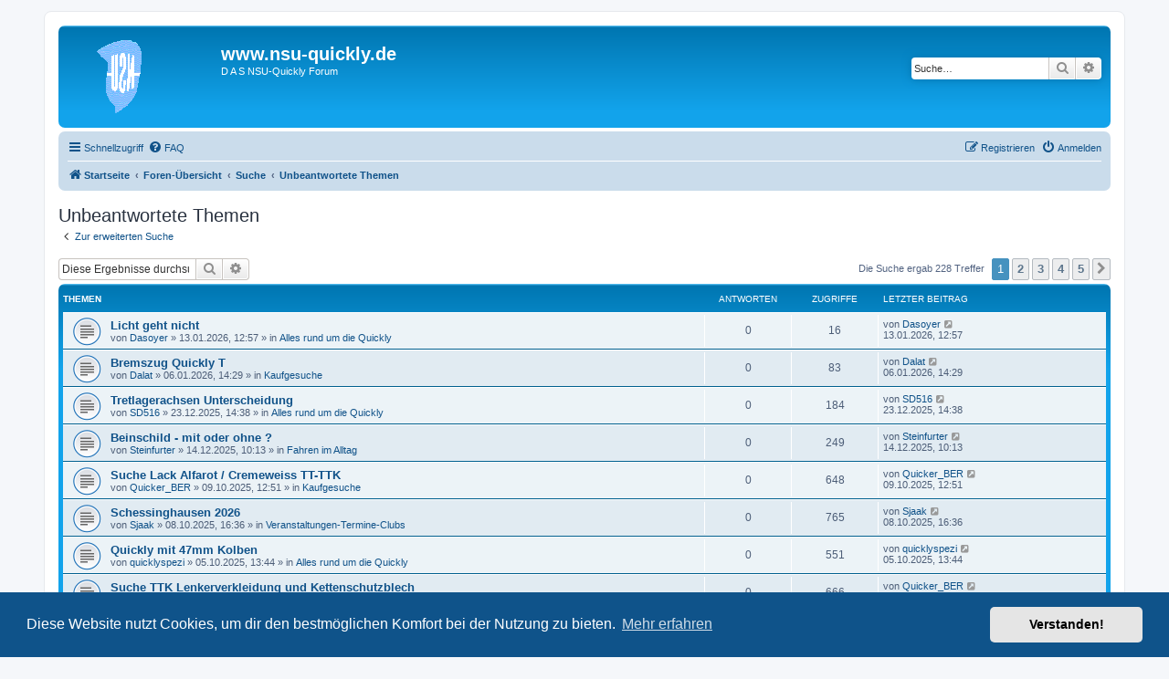

--- FILE ---
content_type: text/html; charset=UTF-8
request_url: https://forum.nsu-quickly.de/search.php?search_id=unanswered&sid=35fc9786d8e21a73678c158ccbdf1ced
body_size: 10494
content:
<!DOCTYPE html>
<html dir="ltr" lang="de">
<head>
<meta charset="utf-8" />
<meta http-equiv="X-UA-Compatible" content="IE=edge">
<meta name="viewport" content="width=device-width, initial-scale=1" />

<title>www.nsu-quickly.de - Unbeantwortete Themen</title>

	<link rel="alternate" type="application/atom+xml" title="Feed - www.nsu-quickly.de" href="/app.php/feed?sid=ee97e1185eea8b448600fd7182098a8c">	<link rel="alternate" type="application/atom+xml" title="Feed - Neuigkeiten" href="/app.php/feed/news?sid=ee97e1185eea8b448600fd7182098a8c">		<link rel="alternate" type="application/atom+xml" title="Feed - Neue Themen" href="/app.php/feed/topics?sid=ee97e1185eea8b448600fd7182098a8c">				

<!--
	phpBB style name: prosilver
	Based on style:   prosilver (this is the default phpBB3 style)
	Original author:  Tom Beddard ( http://www.subBlue.com/ )
	Modified by:
-->

<link href="./assets/css/font-awesome.min.css?assets_version=15" rel="stylesheet">
<link href="./styles/prosilver/theme/stylesheet.css?assets_version=15" rel="stylesheet">
<link href="./styles/prosilver/theme/de/stylesheet.css?assets_version=15" rel="stylesheet">



	<link href="./assets/cookieconsent/cookieconsent.min.css?assets_version=15" rel="stylesheet">

<!--[if lte IE 9]>
	<link href="./styles/prosilver/theme/tweaks.css?assets_version=15" rel="stylesheet">
<![endif]-->





</head>
<body id="phpbb" class="nojs notouch section-search ltr ">


<div id="wrap" class="wrap">
	<a id="top" class="top-anchor" accesskey="t"></a>
	<div id="page-header">
		<div class="headerbar" role="banner">
					<div class="inner">

			<div id="site-description" class="site-description">
		<a id="logo" class="logo" href="https://forum.nsu-quickly.de/" title="Startseite">
					<span class="site_logo"></span>
				</a>
				<h1>www.nsu-quickly.de</h1>
				<p>D A S NSU-Quickly Forum</p>
				<p class="skiplink"><a href="#start_here">Zum Inhalt</a></p>
			</div>

									<div id="search-box" class="search-box search-header" role="search">
				<form action="./search.php?sid=ee97e1185eea8b448600fd7182098a8c" method="get" id="search">
				<fieldset>
					<input name="keywords" id="keywords" type="search" maxlength="128" title="Suche nach Wörtern" class="inputbox search tiny" size="20" value="" placeholder="Suche…" />
					<button class="button button-search" type="submit" title="Suche">
						<i class="icon fa-search fa-fw" aria-hidden="true"></i><span class="sr-only">Suche</span>
					</button>
					<a href="./search.php?sid=ee97e1185eea8b448600fd7182098a8c" class="button button-search-end" title="Erweiterte Suche">
						<i class="icon fa-cog fa-fw" aria-hidden="true"></i><span class="sr-only">Erweiterte Suche</span>
					</a>
					<input type="hidden" name="sid" value="ee97e1185eea8b448600fd7182098a8c" />

				</fieldset>
				</form>
			</div>
						
			</div>
					</div>
				<div class="navbar" role="navigation">
	<div class="inner">

	<ul id="nav-main" class="nav-main linklist" role="menubar">

		<li id="quick-links" class="quick-links dropdown-container responsive-menu" data-skip-responsive="true">
			<a href="#" class="dropdown-trigger">
				<i class="icon fa-bars fa-fw" aria-hidden="true"></i><span>Schnellzugriff</span>
			</a>
			<div class="dropdown">
				<div class="pointer"><div class="pointer-inner"></div></div>
				<ul class="dropdown-contents" role="menu">
					
											<li class="separator"></li>
																									<li>
								<a href="./search.php?search_id=unanswered&amp;sid=ee97e1185eea8b448600fd7182098a8c" role="menuitem">
									<i class="icon fa-file-o fa-fw icon-gray" aria-hidden="true"></i><span>Unbeantwortete Themen</span>
								</a>
							</li>
							<li>
								<a href="./search.php?search_id=active_topics&amp;sid=ee97e1185eea8b448600fd7182098a8c" role="menuitem">
									<i class="icon fa-file-o fa-fw icon-blue" aria-hidden="true"></i><span>Aktive Themen</span>
								</a>
							</li>
							<li class="separator"></li>
							<li>
								<a href="./search.php?sid=ee97e1185eea8b448600fd7182098a8c" role="menuitem">
									<i class="icon fa-search fa-fw" aria-hidden="true"></i><span>Suche</span>
								</a>
							</li>
					
										<li class="separator"></li>

									</ul>
			</div>
		</li>

				<li data-skip-responsive="true">
			<a href="/app.php/help/faq?sid=ee97e1185eea8b448600fd7182098a8c" rel="help" title="Häufig gestellte Fragen" role="menuitem">
				<i class="icon fa-question-circle fa-fw" aria-hidden="true"></i><span>FAQ</span>
			</a>
		</li>
						
			<li class="rightside"  data-skip-responsive="true">
			<a href="./ucp.php?mode=login&amp;redirect=search.php%3Fsearch_id%3Dunanswered&amp;sid=ee97e1185eea8b448600fd7182098a8c" title="Anmelden" accesskey="x" role="menuitem">
				<i class="icon fa-power-off fa-fw" aria-hidden="true"></i><span>Anmelden</span>
			</a>
		</li>
					<li class="rightside" data-skip-responsive="true">
				<a href="./ucp.php?mode=register&amp;sid=ee97e1185eea8b448600fd7182098a8c" role="menuitem">
					<i class="icon fa-pencil-square-o  fa-fw" aria-hidden="true"></i><span>Registrieren</span>
				</a>
			</li>
						</ul>

	<ul id="nav-breadcrumbs" class="nav-breadcrumbs linklist navlinks" role="menubar">
				
		
		<li class="breadcrumbs" itemscope itemtype="https://schema.org/BreadcrumbList">

							<span class="crumb" itemtype="https://schema.org/ListItem" itemprop="itemListElement" itemscope><a itemprop="item" href="https://forum.nsu-quickly.de/" data-navbar-reference="home"><i class="icon fa-home fa-fw" aria-hidden="true"></i><span itemprop="name">Startseite</span></a><meta itemprop="position" content="1" /></span>
			
							<span class="crumb" itemtype="https://schema.org/ListItem" itemprop="itemListElement" itemscope><a itemprop="item" href="./index.php?sid=ee97e1185eea8b448600fd7182098a8c" accesskey="h" data-navbar-reference="index"><span itemprop="name">Foren-Übersicht</span></a><meta itemprop="position" content="2" /></span>

											
								<span class="crumb" itemtype="https://schema.org/ListItem" itemprop="itemListElement" itemscope><a itemprop="item" href="./search.php?sid=ee97e1185eea8b448600fd7182098a8c"><span itemprop="name">Suche</span></a><meta itemprop="position" content="3" /></span>
															
								<span class="crumb" itemtype="https://schema.org/ListItem" itemprop="itemListElement" itemscope><a itemprop="item" href="./search.php?search_id=unanswered&amp;sid=ee97e1185eea8b448600fd7182098a8c"><span itemprop="name">Unbeantwortete Themen</span></a><meta itemprop="position" content="4" /></span>
							
					</li>

		
					<li class="rightside responsive-search">
				<a href="./search.php?sid=ee97e1185eea8b448600fd7182098a8c" title="Zeigt die erweiterten Suchoptionen an" role="menuitem">
					<i class="icon fa-search fa-fw" aria-hidden="true"></i><span class="sr-only">Suche</span>
				</a>
			</li>
			</ul>

	</div>
</div>
	</div>

	
	<a id="start_here" class="anchor"></a>
	<div id="page-body" class="page-body" role="main">
		
		

<h2 class="searchresults-title">Unbeantwortete Themen</h2>

	<p class="advanced-search-link">
		<a class="arrow-left" href="./search.php?sid=ee97e1185eea8b448600fd7182098a8c" title="Erweiterte Suche">
			<i class="icon fa-angle-left fa-fw icon-black" aria-hidden="true"></i><span>Zur erweiterten Suche</span>
		</a>
	</p>


	<div class="action-bar bar-top">

			<div class="search-box" role="search">
			<form method="post" action="./search.php?st=0&amp;sk=t&amp;sd=d&amp;sr=topics&amp;sid=ee97e1185eea8b448600fd7182098a8c&amp;search_id=unanswered">
			<fieldset>
				<input class="inputbox search tiny" type="search" name="add_keywords" id="add_keywords" value="" placeholder="Diese Ergebnisse durchsuchen" />
				<button class="button button-search" type="submit" title="Suche">
					<i class="icon fa-search fa-fw" aria-hidden="true"></i><span class="sr-only">Suche</span>
				</button>
				<a href="./search.php?sid=ee97e1185eea8b448600fd7182098a8c" class="button button-search-end" title="Erweiterte Suche">
					<i class="icon fa-cog fa-fw" aria-hidden="true"></i><span class="sr-only">Erweiterte Suche</span>
				</a>
			</fieldset>
			</form>
		</div>
	
		
		<div class="pagination">
						Die Suche ergab 228 Treffer
							<ul>
		<li class="active"><span>1</span></li>
				<li><a class="button" href="./search.php?st=0&amp;sk=t&amp;sd=d&amp;sr=topics&amp;sid=ee97e1185eea8b448600fd7182098a8c&amp;search_id=unanswered&amp;start=50" role="button">2</a></li>
				<li><a class="button" href="./search.php?st=0&amp;sk=t&amp;sd=d&amp;sr=topics&amp;sid=ee97e1185eea8b448600fd7182098a8c&amp;search_id=unanswered&amp;start=100" role="button">3</a></li>
				<li><a class="button" href="./search.php?st=0&amp;sk=t&amp;sd=d&amp;sr=topics&amp;sid=ee97e1185eea8b448600fd7182098a8c&amp;search_id=unanswered&amp;start=150" role="button">4</a></li>
				<li><a class="button" href="./search.php?st=0&amp;sk=t&amp;sd=d&amp;sr=topics&amp;sid=ee97e1185eea8b448600fd7182098a8c&amp;search_id=unanswered&amp;start=200" role="button">5</a></li>
				<li class="arrow next"><a class="button button-icon-only" href="./search.php?st=0&amp;sk=t&amp;sd=d&amp;sr=topics&amp;sid=ee97e1185eea8b448600fd7182098a8c&amp;search_id=unanswered&amp;start=50" rel="next" role="button"><i class="icon fa-chevron-right fa-fw" aria-hidden="true"></i><span class="sr-only">Nächste</span></a></li>
	</ul>
					</div>
	</div>


		<div class="forumbg">

		<div class="inner">
		<ul class="topiclist">
			<li class="header">
				<dl class="row-item">
					<dt><div class="list-inner">Themen</div></dt>
					<dd class="posts">Antworten</dd>
					<dd class="views">Zugriffe</dd>
					<dd class="lastpost"><span>Letzter Beitrag</span></dd>
									</dl>
			</li>
		</ul>
		<ul class="topiclist topics">

								<li class="row bg1">
				<dl class="row-item topic_read">
					<dt title="Es gibt keine neuen ungelesenen Beiträge in diesem Thema.">
												<div class="list-inner">
																					<a href="./viewtopic.php?t=3744&amp;sid=ee97e1185eea8b448600fd7182098a8c" class="topictitle">Licht geht nicht</a>
																												<br />
							
															<div class="responsive-show" style="display: none;">
									Letzter Beitrag von <a href="./memberlist.php?mode=viewprofile&amp;u=3395&amp;sid=ee97e1185eea8b448600fd7182098a8c" class="username">Dasoyer</a> &laquo; <a href="./viewtopic.php?p=22791&amp;sid=ee97e1185eea8b448600fd7182098a8c#p22791" title="Gehe zum letzten Beitrag"><time datetime="2026-01-13T11:57:01+00:00">13.01.2026, 12:57</time></a>
									<br />Verfasst in <a href="./viewforum.php?f=2&amp;sid=ee97e1185eea8b448600fd7182098a8c">Alles rund um die Quickly</a>
								</div>
														
							<div class="responsive-hide left-box">
																																von <a href="./memberlist.php?mode=viewprofile&amp;u=3395&amp;sid=ee97e1185eea8b448600fd7182098a8c" class="username">Dasoyer</a> &raquo; <time datetime="2026-01-13T11:57:01+00:00">13.01.2026, 12:57</time> &raquo; in <a href="./viewforum.php?f=2&amp;sid=ee97e1185eea8b448600fd7182098a8c">Alles rund um die Quickly</a>
															</div>

							
													</div>
					</dt>
					<dd class="posts">0 <dfn>Antworten</dfn></dd>
					<dd class="views">16 <dfn>Zugriffe</dfn></dd>
					<dd class="lastpost">
						<span><dfn>Letzter Beitrag </dfn>von <a href="./memberlist.php?mode=viewprofile&amp;u=3395&amp;sid=ee97e1185eea8b448600fd7182098a8c" class="username">Dasoyer</a>															<a href="./viewtopic.php?p=22791&amp;sid=ee97e1185eea8b448600fd7182098a8c#p22791" title="Gehe zum letzten Beitrag">
									<i class="icon fa-external-link-square fa-fw icon-lightgray icon-md" aria-hidden="true"></i><span class="sr-only"></span>
								</a>
														<br /><time datetime="2026-01-13T11:57:01+00:00">13.01.2026, 12:57</time>
						</span>
					</dd>
									</dl>
			</li>
											<li class="row bg2">
				<dl class="row-item topic_read">
					<dt title="Es gibt keine neuen ungelesenen Beiträge in diesem Thema.">
												<div class="list-inner">
																					<a href="./viewtopic.php?t=3743&amp;sid=ee97e1185eea8b448600fd7182098a8c" class="topictitle">Bremszug Quickly T</a>
																												<br />
							
															<div class="responsive-show" style="display: none;">
									Letzter Beitrag von <a href="./memberlist.php?mode=viewprofile&amp;u=1727&amp;sid=ee97e1185eea8b448600fd7182098a8c" class="username">Dalat</a> &laquo; <a href="./viewtopic.php?p=22785&amp;sid=ee97e1185eea8b448600fd7182098a8c#p22785" title="Gehe zum letzten Beitrag"><time datetime="2026-01-06T13:29:58+00:00">06.01.2026, 14:29</time></a>
									<br />Verfasst in <a href="./viewforum.php?f=3&amp;sid=ee97e1185eea8b448600fd7182098a8c">Kaufgesuche</a>
								</div>
														
							<div class="responsive-hide left-box">
																																von <a href="./memberlist.php?mode=viewprofile&amp;u=1727&amp;sid=ee97e1185eea8b448600fd7182098a8c" class="username">Dalat</a> &raquo; <time datetime="2026-01-06T13:29:58+00:00">06.01.2026, 14:29</time> &raquo; in <a href="./viewforum.php?f=3&amp;sid=ee97e1185eea8b448600fd7182098a8c">Kaufgesuche</a>
															</div>

							
													</div>
					</dt>
					<dd class="posts">0 <dfn>Antworten</dfn></dd>
					<dd class="views">83 <dfn>Zugriffe</dfn></dd>
					<dd class="lastpost">
						<span><dfn>Letzter Beitrag </dfn>von <a href="./memberlist.php?mode=viewprofile&amp;u=1727&amp;sid=ee97e1185eea8b448600fd7182098a8c" class="username">Dalat</a>															<a href="./viewtopic.php?p=22785&amp;sid=ee97e1185eea8b448600fd7182098a8c#p22785" title="Gehe zum letzten Beitrag">
									<i class="icon fa-external-link-square fa-fw icon-lightgray icon-md" aria-hidden="true"></i><span class="sr-only"></span>
								</a>
														<br /><time datetime="2026-01-06T13:29:58+00:00">06.01.2026, 14:29</time>
						</span>
					</dd>
									</dl>
			</li>
											<li class="row bg1">
				<dl class="row-item topic_read">
					<dt title="Es gibt keine neuen ungelesenen Beiträge in diesem Thema.">
												<div class="list-inner">
																					<a href="./viewtopic.php?t=3741&amp;sid=ee97e1185eea8b448600fd7182098a8c" class="topictitle">Tretlagerachsen Unterscheidung</a>
																												<br />
							
															<div class="responsive-show" style="display: none;">
									Letzter Beitrag von <a href="./memberlist.php?mode=viewprofile&amp;u=2881&amp;sid=ee97e1185eea8b448600fd7182098a8c" class="username">SD516</a> &laquo; <a href="./viewtopic.php?p=22782&amp;sid=ee97e1185eea8b448600fd7182098a8c#p22782" title="Gehe zum letzten Beitrag"><time datetime="2025-12-23T13:38:37+00:00">23.12.2025, 14:38</time></a>
									<br />Verfasst in <a href="./viewforum.php?f=2&amp;sid=ee97e1185eea8b448600fd7182098a8c">Alles rund um die Quickly</a>
								</div>
														
							<div class="responsive-hide left-box">
																																von <a href="./memberlist.php?mode=viewprofile&amp;u=2881&amp;sid=ee97e1185eea8b448600fd7182098a8c" class="username">SD516</a> &raquo; <time datetime="2025-12-23T13:38:37+00:00">23.12.2025, 14:38</time> &raquo; in <a href="./viewforum.php?f=2&amp;sid=ee97e1185eea8b448600fd7182098a8c">Alles rund um die Quickly</a>
															</div>

							
													</div>
					</dt>
					<dd class="posts">0 <dfn>Antworten</dfn></dd>
					<dd class="views">184 <dfn>Zugriffe</dfn></dd>
					<dd class="lastpost">
						<span><dfn>Letzter Beitrag </dfn>von <a href="./memberlist.php?mode=viewprofile&amp;u=2881&amp;sid=ee97e1185eea8b448600fd7182098a8c" class="username">SD516</a>															<a href="./viewtopic.php?p=22782&amp;sid=ee97e1185eea8b448600fd7182098a8c#p22782" title="Gehe zum letzten Beitrag">
									<i class="icon fa-external-link-square fa-fw icon-lightgray icon-md" aria-hidden="true"></i><span class="sr-only"></span>
								</a>
														<br /><time datetime="2025-12-23T13:38:37+00:00">23.12.2025, 14:38</time>
						</span>
					</dd>
									</dl>
			</li>
											<li class="row bg2">
				<dl class="row-item topic_read">
					<dt title="Es gibt keine neuen ungelesenen Beiträge in diesem Thema.">
												<div class="list-inner">
																					<a href="./viewtopic.php?t=3740&amp;sid=ee97e1185eea8b448600fd7182098a8c" class="topictitle">Beinschild - mit oder ohne ?</a>
																												<br />
							
															<div class="responsive-show" style="display: none;">
									Letzter Beitrag von <a href="./memberlist.php?mode=viewprofile&amp;u=3394&amp;sid=ee97e1185eea8b448600fd7182098a8c" class="username">Steinfurter</a> &laquo; <a href="./viewtopic.php?p=22774&amp;sid=ee97e1185eea8b448600fd7182098a8c#p22774" title="Gehe zum letzten Beitrag"><time datetime="2025-12-14T09:13:02+00:00">14.12.2025, 10:13</time></a>
									<br />Verfasst in <a href="./viewforum.php?f=11&amp;sid=ee97e1185eea8b448600fd7182098a8c">Fahren im Alltag</a>
								</div>
														
							<div class="responsive-hide left-box">
																																von <a href="./memberlist.php?mode=viewprofile&amp;u=3394&amp;sid=ee97e1185eea8b448600fd7182098a8c" class="username">Steinfurter</a> &raquo; <time datetime="2025-12-14T09:13:02+00:00">14.12.2025, 10:13</time> &raquo; in <a href="./viewforum.php?f=11&amp;sid=ee97e1185eea8b448600fd7182098a8c">Fahren im Alltag</a>
															</div>

							
													</div>
					</dt>
					<dd class="posts">0 <dfn>Antworten</dfn></dd>
					<dd class="views">249 <dfn>Zugriffe</dfn></dd>
					<dd class="lastpost">
						<span><dfn>Letzter Beitrag </dfn>von <a href="./memberlist.php?mode=viewprofile&amp;u=3394&amp;sid=ee97e1185eea8b448600fd7182098a8c" class="username">Steinfurter</a>															<a href="./viewtopic.php?p=22774&amp;sid=ee97e1185eea8b448600fd7182098a8c#p22774" title="Gehe zum letzten Beitrag">
									<i class="icon fa-external-link-square fa-fw icon-lightgray icon-md" aria-hidden="true"></i><span class="sr-only"></span>
								</a>
														<br /><time datetime="2025-12-14T09:13:02+00:00">14.12.2025, 10:13</time>
						</span>
					</dd>
									</dl>
			</li>
											<li class="row bg1">
				<dl class="row-item topic_read">
					<dt title="Es gibt keine neuen ungelesenen Beiträge in diesem Thema.">
												<div class="list-inner">
																					<a href="./viewtopic.php?t=3733&amp;sid=ee97e1185eea8b448600fd7182098a8c" class="topictitle">Suche Lack Alfarot / Cremeweiss TT-TTK</a>
																												<br />
							
															<div class="responsive-show" style="display: none;">
									Letzter Beitrag von <a href="./memberlist.php?mode=viewprofile&amp;u=3332&amp;sid=ee97e1185eea8b448600fd7182098a8c" class="username">Quicker_BER</a> &laquo; <a href="./viewtopic.php?p=22749&amp;sid=ee97e1185eea8b448600fd7182098a8c#p22749" title="Gehe zum letzten Beitrag"><time datetime="2025-10-09T10:51:48+00:00">09.10.2025, 12:51</time></a>
									<br />Verfasst in <a href="./viewforum.php?f=3&amp;sid=ee97e1185eea8b448600fd7182098a8c">Kaufgesuche</a>
								</div>
														
							<div class="responsive-hide left-box">
																																von <a href="./memberlist.php?mode=viewprofile&amp;u=3332&amp;sid=ee97e1185eea8b448600fd7182098a8c" class="username">Quicker_BER</a> &raquo; <time datetime="2025-10-09T10:51:48+00:00">09.10.2025, 12:51</time> &raquo; in <a href="./viewforum.php?f=3&amp;sid=ee97e1185eea8b448600fd7182098a8c">Kaufgesuche</a>
															</div>

							
													</div>
					</dt>
					<dd class="posts">0 <dfn>Antworten</dfn></dd>
					<dd class="views">648 <dfn>Zugriffe</dfn></dd>
					<dd class="lastpost">
						<span><dfn>Letzter Beitrag </dfn>von <a href="./memberlist.php?mode=viewprofile&amp;u=3332&amp;sid=ee97e1185eea8b448600fd7182098a8c" class="username">Quicker_BER</a>															<a href="./viewtopic.php?p=22749&amp;sid=ee97e1185eea8b448600fd7182098a8c#p22749" title="Gehe zum letzten Beitrag">
									<i class="icon fa-external-link-square fa-fw icon-lightgray icon-md" aria-hidden="true"></i><span class="sr-only"></span>
								</a>
														<br /><time datetime="2025-10-09T10:51:48+00:00">09.10.2025, 12:51</time>
						</span>
					</dd>
									</dl>
			</li>
											<li class="row bg2">
				<dl class="row-item topic_read">
					<dt title="Es gibt keine neuen ungelesenen Beiträge in diesem Thema.">
												<div class="list-inner">
																					<a href="./viewtopic.php?t=3732&amp;sid=ee97e1185eea8b448600fd7182098a8c" class="topictitle">Schessinghausen 2026</a>
																												<br />
							
															<div class="responsive-show" style="display: none;">
									Letzter Beitrag von <a href="./memberlist.php?mode=viewprofile&amp;u=1431&amp;sid=ee97e1185eea8b448600fd7182098a8c" class="username">Sjaak</a> &laquo; <a href="./viewtopic.php?p=22748&amp;sid=ee97e1185eea8b448600fd7182098a8c#p22748" title="Gehe zum letzten Beitrag"><time datetime="2025-10-08T14:36:37+00:00">08.10.2025, 16:36</time></a>
									<br />Verfasst in <a href="./viewforum.php?f=10&amp;sid=ee97e1185eea8b448600fd7182098a8c">Veranstaltungen-Termine-Clubs</a>
								</div>
														
							<div class="responsive-hide left-box">
																																von <a href="./memberlist.php?mode=viewprofile&amp;u=1431&amp;sid=ee97e1185eea8b448600fd7182098a8c" class="username">Sjaak</a> &raquo; <time datetime="2025-10-08T14:36:37+00:00">08.10.2025, 16:36</time> &raquo; in <a href="./viewforum.php?f=10&amp;sid=ee97e1185eea8b448600fd7182098a8c">Veranstaltungen-Termine-Clubs</a>
															</div>

							
													</div>
					</dt>
					<dd class="posts">0 <dfn>Antworten</dfn></dd>
					<dd class="views">765 <dfn>Zugriffe</dfn></dd>
					<dd class="lastpost">
						<span><dfn>Letzter Beitrag </dfn>von <a href="./memberlist.php?mode=viewprofile&amp;u=1431&amp;sid=ee97e1185eea8b448600fd7182098a8c" class="username">Sjaak</a>															<a href="./viewtopic.php?p=22748&amp;sid=ee97e1185eea8b448600fd7182098a8c#p22748" title="Gehe zum letzten Beitrag">
									<i class="icon fa-external-link-square fa-fw icon-lightgray icon-md" aria-hidden="true"></i><span class="sr-only"></span>
								</a>
														<br /><time datetime="2025-10-08T14:36:37+00:00">08.10.2025, 16:36</time>
						</span>
					</dd>
									</dl>
			</li>
											<li class="row bg1">
				<dl class="row-item topic_read">
					<dt title="Es gibt keine neuen ungelesenen Beiträge in diesem Thema.">
												<div class="list-inner">
																					<a href="./viewtopic.php?t=3730&amp;sid=ee97e1185eea8b448600fd7182098a8c" class="topictitle">Quickly mit 47mm Kolben</a>
																												<br />
							
															<div class="responsive-show" style="display: none;">
									Letzter Beitrag von <a href="./memberlist.php?mode=viewprofile&amp;u=3368&amp;sid=ee97e1185eea8b448600fd7182098a8c" class="username">quicklyspezi</a> &laquo; <a href="./viewtopic.php?p=22745&amp;sid=ee97e1185eea8b448600fd7182098a8c#p22745" title="Gehe zum letzten Beitrag"><time datetime="2025-10-05T11:44:19+00:00">05.10.2025, 13:44</time></a>
									<br />Verfasst in <a href="./viewforum.php?f=2&amp;sid=ee97e1185eea8b448600fd7182098a8c">Alles rund um die Quickly</a>
								</div>
														
							<div class="responsive-hide left-box">
																																von <a href="./memberlist.php?mode=viewprofile&amp;u=3368&amp;sid=ee97e1185eea8b448600fd7182098a8c" class="username">quicklyspezi</a> &raquo; <time datetime="2025-10-05T11:44:19+00:00">05.10.2025, 13:44</time> &raquo; in <a href="./viewforum.php?f=2&amp;sid=ee97e1185eea8b448600fd7182098a8c">Alles rund um die Quickly</a>
															</div>

							
													</div>
					</dt>
					<dd class="posts">0 <dfn>Antworten</dfn></dd>
					<dd class="views">551 <dfn>Zugriffe</dfn></dd>
					<dd class="lastpost">
						<span><dfn>Letzter Beitrag </dfn>von <a href="./memberlist.php?mode=viewprofile&amp;u=3368&amp;sid=ee97e1185eea8b448600fd7182098a8c" class="username">quicklyspezi</a>															<a href="./viewtopic.php?p=22745&amp;sid=ee97e1185eea8b448600fd7182098a8c#p22745" title="Gehe zum letzten Beitrag">
									<i class="icon fa-external-link-square fa-fw icon-lightgray icon-md" aria-hidden="true"></i><span class="sr-only"></span>
								</a>
														<br /><time datetime="2025-10-05T11:44:19+00:00">05.10.2025, 13:44</time>
						</span>
					</dd>
									</dl>
			</li>
											<li class="row bg2">
				<dl class="row-item topic_read">
					<dt title="Es gibt keine neuen ungelesenen Beiträge in diesem Thema.">
												<div class="list-inner">
																					<a href="./viewtopic.php?t=3727&amp;sid=ee97e1185eea8b448600fd7182098a8c" class="topictitle">Suche TTK Lenkerverkleidung und Kettenschutzblech</a>
																												<br />
							
															<div class="responsive-show" style="display: none;">
									Letzter Beitrag von <a href="./memberlist.php?mode=viewprofile&amp;u=3332&amp;sid=ee97e1185eea8b448600fd7182098a8c" class="username">Quicker_BER</a> &laquo; <a href="./viewtopic.php?p=22736&amp;sid=ee97e1185eea8b448600fd7182098a8c#p22736" title="Gehe zum letzten Beitrag"><time datetime="2025-09-10T11:53:48+00:00">10.09.2025, 13:53</time></a>
									<br />Verfasst in <a href="./viewforum.php?f=3&amp;sid=ee97e1185eea8b448600fd7182098a8c">Kaufgesuche</a>
								</div>
														
							<div class="responsive-hide left-box">
																																von <a href="./memberlist.php?mode=viewprofile&amp;u=3332&amp;sid=ee97e1185eea8b448600fd7182098a8c" class="username">Quicker_BER</a> &raquo; <time datetime="2025-09-10T11:53:48+00:00">10.09.2025, 13:53</time> &raquo; in <a href="./viewforum.php?f=3&amp;sid=ee97e1185eea8b448600fd7182098a8c">Kaufgesuche</a>
															</div>

							
													</div>
					</dt>
					<dd class="posts">0 <dfn>Antworten</dfn></dd>
					<dd class="views">666 <dfn>Zugriffe</dfn></dd>
					<dd class="lastpost">
						<span><dfn>Letzter Beitrag </dfn>von <a href="./memberlist.php?mode=viewprofile&amp;u=3332&amp;sid=ee97e1185eea8b448600fd7182098a8c" class="username">Quicker_BER</a>															<a href="./viewtopic.php?p=22736&amp;sid=ee97e1185eea8b448600fd7182098a8c#p22736" title="Gehe zum letzten Beitrag">
									<i class="icon fa-external-link-square fa-fw icon-lightgray icon-md" aria-hidden="true"></i><span class="sr-only"></span>
								</a>
														<br /><time datetime="2025-09-10T11:53:48+00:00">10.09.2025, 13:53</time>
						</span>
					</dd>
									</dl>
			</li>
											<li class="row bg1">
				<dl class="row-item topic_read">
					<dt title="Es gibt keine neuen ungelesenen Beiträge in diesem Thema.">
												<div class="list-inner">
																					<a href="./viewtopic.php?t=3726&amp;sid=ee97e1185eea8b448600fd7182098a8c" class="topictitle">Suche Quickly N Hinterrad 2. Version</a>
																												<br />
							
															<div class="responsive-show" style="display: none;">
									Letzter Beitrag von <a href="./memberlist.php?mode=viewprofile&amp;u=3319&amp;sid=ee97e1185eea8b448600fd7182098a8c" class="username">amerkelb</a> &laquo; <a href="./viewtopic.php?p=22731&amp;sid=ee97e1185eea8b448600fd7182098a8c#p22731" title="Gehe zum letzten Beitrag"><time datetime="2025-09-04T18:21:28+00:00">04.09.2025, 20:21</time></a>
									<br />Verfasst in <a href="./viewforum.php?f=3&amp;sid=ee97e1185eea8b448600fd7182098a8c">Kaufgesuche</a>
								</div>
														
							<div class="responsive-hide left-box">
																																von <a href="./memberlist.php?mode=viewprofile&amp;u=3319&amp;sid=ee97e1185eea8b448600fd7182098a8c" class="username">amerkelb</a> &raquo; <time datetime="2025-09-04T18:21:28+00:00">04.09.2025, 20:21</time> &raquo; in <a href="./viewforum.php?f=3&amp;sid=ee97e1185eea8b448600fd7182098a8c">Kaufgesuche</a>
															</div>

							
													</div>
					</dt>
					<dd class="posts">0 <dfn>Antworten</dfn></dd>
					<dd class="views">621 <dfn>Zugriffe</dfn></dd>
					<dd class="lastpost">
						<span><dfn>Letzter Beitrag </dfn>von <a href="./memberlist.php?mode=viewprofile&amp;u=3319&amp;sid=ee97e1185eea8b448600fd7182098a8c" class="username">amerkelb</a>															<a href="./viewtopic.php?p=22731&amp;sid=ee97e1185eea8b448600fd7182098a8c#p22731" title="Gehe zum letzten Beitrag">
									<i class="icon fa-external-link-square fa-fw icon-lightgray icon-md" aria-hidden="true"></i><span class="sr-only"></span>
								</a>
														<br /><time datetime="2025-09-04T18:21:28+00:00">04.09.2025, 20:21</time>
						</span>
					</dd>
									</dl>
			</li>
											<li class="row bg2">
				<dl class="row-item topic_read">
					<dt title="Es gibt keine neuen ungelesenen Beiträge in diesem Thema.">
												<div class="list-inner">
																					<a href="./viewtopic.php?t=3725&amp;sid=ee97e1185eea8b448600fd7182098a8c" class="topictitle">Schessinghausen 2025 Youtube</a>
																												<br />
							
															<div class="responsive-show" style="display: none;">
									Letzter Beitrag von <a href="./memberlist.php?mode=viewprofile&amp;u=1431&amp;sid=ee97e1185eea8b448600fd7182098a8c" class="username">Sjaak</a> &laquo; <a href="./viewtopic.php?p=22729&amp;sid=ee97e1185eea8b448600fd7182098a8c#p22729" title="Gehe zum letzten Beitrag"><time datetime="2025-08-28T10:47:49+00:00">28.08.2025, 12:47</time></a>
									<br />Verfasst in <a href="./viewforum.php?f=10&amp;sid=ee97e1185eea8b448600fd7182098a8c">Veranstaltungen-Termine-Clubs</a>
								</div>
														
							<div class="responsive-hide left-box">
																																von <a href="./memberlist.php?mode=viewprofile&amp;u=1431&amp;sid=ee97e1185eea8b448600fd7182098a8c" class="username">Sjaak</a> &raquo; <time datetime="2025-08-28T10:47:49+00:00">28.08.2025, 12:47</time> &raquo; in <a href="./viewforum.php?f=10&amp;sid=ee97e1185eea8b448600fd7182098a8c">Veranstaltungen-Termine-Clubs</a>
															</div>

							
													</div>
					</dt>
					<dd class="posts">0 <dfn>Antworten</dfn></dd>
					<dd class="views">1113 <dfn>Zugriffe</dfn></dd>
					<dd class="lastpost">
						<span><dfn>Letzter Beitrag </dfn>von <a href="./memberlist.php?mode=viewprofile&amp;u=1431&amp;sid=ee97e1185eea8b448600fd7182098a8c" class="username">Sjaak</a>															<a href="./viewtopic.php?p=22729&amp;sid=ee97e1185eea8b448600fd7182098a8c#p22729" title="Gehe zum letzten Beitrag">
									<i class="icon fa-external-link-square fa-fw icon-lightgray icon-md" aria-hidden="true"></i><span class="sr-only"></span>
								</a>
														<br /><time datetime="2025-08-28T10:47:49+00:00">28.08.2025, 12:47</time>
						</span>
					</dd>
									</dl>
			</li>
											<li class="row bg1">
				<dl class="row-item topic_read">
					<dt title="Es gibt keine neuen ungelesenen Beiträge in diesem Thema.">
												<div class="list-inner">
																					<a href="./viewtopic.php?t=3724&amp;sid=ee97e1185eea8b448600fd7182098a8c" class="topictitle">NSU Quickly Treffen Schessinghausen 2025</a>
																												<br />
							
															<div class="responsive-show" style="display: none;">
									Letzter Beitrag von <a href="./memberlist.php?mode=viewprofile&amp;u=1431&amp;sid=ee97e1185eea8b448600fd7182098a8c" class="username">Sjaak</a> &laquo; <a href="./viewtopic.php?p=22728&amp;sid=ee97e1185eea8b448600fd7182098a8c#p22728" title="Gehe zum letzten Beitrag"><time datetime="2025-08-28T10:44:50+00:00">28.08.2025, 12:44</time></a>
									<br />Verfasst in <a href="./viewforum.php?f=10&amp;sid=ee97e1185eea8b448600fd7182098a8c">Veranstaltungen-Termine-Clubs</a>
								</div>
														
							<div class="responsive-hide left-box">
																																von <a href="./memberlist.php?mode=viewprofile&amp;u=1431&amp;sid=ee97e1185eea8b448600fd7182098a8c" class="username">Sjaak</a> &raquo; <time datetime="2025-08-28T10:44:50+00:00">28.08.2025, 12:44</time> &raquo; in <a href="./viewforum.php?f=10&amp;sid=ee97e1185eea8b448600fd7182098a8c">Veranstaltungen-Termine-Clubs</a>
															</div>

							
													</div>
					</dt>
					<dd class="posts">0 <dfn>Antworten</dfn></dd>
					<dd class="views">921 <dfn>Zugriffe</dfn></dd>
					<dd class="lastpost">
						<span><dfn>Letzter Beitrag </dfn>von <a href="./memberlist.php?mode=viewprofile&amp;u=1431&amp;sid=ee97e1185eea8b448600fd7182098a8c" class="username">Sjaak</a>															<a href="./viewtopic.php?p=22728&amp;sid=ee97e1185eea8b448600fd7182098a8c#p22728" title="Gehe zum letzten Beitrag">
									<i class="icon fa-external-link-square fa-fw icon-lightgray icon-md" aria-hidden="true"></i><span class="sr-only"></span>
								</a>
														<br /><time datetime="2025-08-28T10:44:50+00:00">28.08.2025, 12:44</time>
						</span>
					</dd>
									</dl>
			</li>
											<li class="row bg2">
				<dl class="row-item topic_read">
					<dt title="Es gibt keine neuen ungelesenen Beiträge in diesem Thema.">
												<div class="list-inner">
																					<a href="./viewtopic.php?t=3723&amp;sid=ee97e1185eea8b448600fd7182098a8c" class="topictitle">Benötige Maße vom Motor</a>
																												<br />
							
															<div class="responsive-show" style="display: none;">
									Letzter Beitrag von <a href="./memberlist.php?mode=viewprofile&amp;u=1660&amp;sid=ee97e1185eea8b448600fd7182098a8c" class="username">Mifi</a> &laquo; <a href="./viewtopic.php?p=22724&amp;sid=ee97e1185eea8b448600fd7182098a8c#p22724" title="Gehe zum letzten Beitrag"><time datetime="2025-08-24T11:41:36+00:00">24.08.2025, 13:41</time></a>
									<br />Verfasst in <a href="./viewforum.php?f=2&amp;sid=ee97e1185eea8b448600fd7182098a8c">Alles rund um die Quickly</a>
								</div>
														
							<div class="responsive-hide left-box">
																																von <a href="./memberlist.php?mode=viewprofile&amp;u=1660&amp;sid=ee97e1185eea8b448600fd7182098a8c" class="username">Mifi</a> &raquo; <time datetime="2025-08-24T11:41:36+00:00">24.08.2025, 13:41</time> &raquo; in <a href="./viewforum.php?f=2&amp;sid=ee97e1185eea8b448600fd7182098a8c">Alles rund um die Quickly</a>
															</div>

							
													</div>
					</dt>
					<dd class="posts">0 <dfn>Antworten</dfn></dd>
					<dd class="views">904 <dfn>Zugriffe</dfn></dd>
					<dd class="lastpost">
						<span><dfn>Letzter Beitrag </dfn>von <a href="./memberlist.php?mode=viewprofile&amp;u=1660&amp;sid=ee97e1185eea8b448600fd7182098a8c" class="username">Mifi</a>															<a href="./viewtopic.php?p=22724&amp;sid=ee97e1185eea8b448600fd7182098a8c#p22724" title="Gehe zum letzten Beitrag">
									<i class="icon fa-external-link-square fa-fw icon-lightgray icon-md" aria-hidden="true"></i><span class="sr-only"></span>
								</a>
														<br /><time datetime="2025-08-24T11:41:36+00:00">24.08.2025, 13:41</time>
						</span>
					</dd>
									</dl>
			</li>
											<li class="row bg1">
				<dl class="row-item topic_read">
					<dt title="Es gibt keine neuen ungelesenen Beiträge in diesem Thema.">
												<div class="list-inner">
																					<a href="./viewtopic.php?t=3716&amp;sid=ee97e1185eea8b448600fd7182098a8c" class="topictitle">Sollmaß Sicherungsring zur Kupplungstasse</a>
																												<br />
							
															<div class="responsive-show" style="display: none;">
									Letzter Beitrag von <a href="./memberlist.php?mode=viewprofile&amp;u=3172&amp;sid=ee97e1185eea8b448600fd7182098a8c" class="username">UlliH</a> &laquo; <a href="./viewtopic.php?p=22690&amp;sid=ee97e1185eea8b448600fd7182098a8c#p22690" title="Gehe zum letzten Beitrag"><time datetime="2025-05-20T14:16:48+00:00">20.05.2025, 16:16</time></a>
									<br />Verfasst in <a href="./viewforum.php?f=2&amp;sid=ee97e1185eea8b448600fd7182098a8c">Alles rund um die Quickly</a>
								</div>
														
							<div class="responsive-hide left-box">
																																von <a href="./memberlist.php?mode=viewprofile&amp;u=3172&amp;sid=ee97e1185eea8b448600fd7182098a8c" class="username">UlliH</a> &raquo; <time datetime="2025-05-20T14:16:48+00:00">20.05.2025, 16:16</time> &raquo; in <a href="./viewforum.php?f=2&amp;sid=ee97e1185eea8b448600fd7182098a8c">Alles rund um die Quickly</a>
															</div>

							
													</div>
					</dt>
					<dd class="posts">0 <dfn>Antworten</dfn></dd>
					<dd class="views">2657 <dfn>Zugriffe</dfn></dd>
					<dd class="lastpost">
						<span><dfn>Letzter Beitrag </dfn>von <a href="./memberlist.php?mode=viewprofile&amp;u=3172&amp;sid=ee97e1185eea8b448600fd7182098a8c" class="username">UlliH</a>															<a href="./viewtopic.php?p=22690&amp;sid=ee97e1185eea8b448600fd7182098a8c#p22690" title="Gehe zum letzten Beitrag">
									<i class="icon fa-external-link-square fa-fw icon-lightgray icon-md" aria-hidden="true"></i><span class="sr-only"></span>
								</a>
														<br /><time datetime="2025-05-20T14:16:48+00:00">20.05.2025, 16:16</time>
						</span>
					</dd>
									</dl>
			</li>
											<li class="row bg2">
				<dl class="row-item topic_read">
					<dt title="Es gibt keine neuen ungelesenen Beiträge in diesem Thema.">
												<div class="list-inner">
																					<a href="./viewtopic.php?t=3711&amp;sid=ee97e1185eea8b448600fd7182098a8c" class="topictitle">2. Gang lässt sich nicht richtig einlegen</a>
																												<br />
							
															<div class="responsive-show" style="display: none;">
									Letzter Beitrag von <a href="./memberlist.php?mode=viewprofile&amp;u=1162&amp;sid=ee97e1185eea8b448600fd7182098a8c" class="username">Henning Peters</a> &laquo; <a href="./viewtopic.php?p=22667&amp;sid=ee97e1185eea8b448600fd7182098a8c#p22667" title="Gehe zum letzten Beitrag"><time datetime="2025-05-07T12:11:45+00:00">07.05.2025, 14:11</time></a>
									<br />Verfasst in <a href="./viewforum.php?f=2&amp;sid=ee97e1185eea8b448600fd7182098a8c">Alles rund um die Quickly</a>
								</div>
														
							<div class="responsive-hide left-box">
																																von <a href="./memberlist.php?mode=viewprofile&amp;u=1162&amp;sid=ee97e1185eea8b448600fd7182098a8c" class="username">Henning Peters</a> &raquo; <time datetime="2025-05-07T12:11:45+00:00">07.05.2025, 14:11</time> &raquo; in <a href="./viewforum.php?f=2&amp;sid=ee97e1185eea8b448600fd7182098a8c">Alles rund um die Quickly</a>
															</div>

							
													</div>
					</dt>
					<dd class="posts">0 <dfn>Antworten</dfn></dd>
					<dd class="views">2953 <dfn>Zugriffe</dfn></dd>
					<dd class="lastpost">
						<span><dfn>Letzter Beitrag </dfn>von <a href="./memberlist.php?mode=viewprofile&amp;u=1162&amp;sid=ee97e1185eea8b448600fd7182098a8c" class="username">Henning Peters</a>															<a href="./viewtopic.php?p=22667&amp;sid=ee97e1185eea8b448600fd7182098a8c#p22667" title="Gehe zum letzten Beitrag">
									<i class="icon fa-external-link-square fa-fw icon-lightgray icon-md" aria-hidden="true"></i><span class="sr-only"></span>
								</a>
														<br /><time datetime="2025-05-07T12:11:45+00:00">07.05.2025, 14:11</time>
						</span>
					</dd>
									</dl>
			</li>
											<li class="row bg1">
				<dl class="row-item topic_read">
					<dt title="Es gibt keine neuen ungelesenen Beiträge in diesem Thema.">
												<div class="list-inner">
																					<a href="./viewtopic.php?t=3707&amp;sid=ee97e1185eea8b448600fd7182098a8c" class="topictitle">Zuordnung Gabel</a>
																												<br />
							
															<div class="responsive-show" style="display: none;">
									Letzter Beitrag von <a href="./memberlist.php?mode=viewprofile&amp;u=2881&amp;sid=ee97e1185eea8b448600fd7182098a8c" class="username">SD516</a> &laquo; <a href="./viewtopic.php?p=22659&amp;sid=ee97e1185eea8b448600fd7182098a8c#p22659" title="Gehe zum letzten Beitrag"><time datetime="2025-05-03T15:18:16+00:00">03.05.2025, 17:18</time></a>
									<br />Verfasst in <a href="./viewforum.php?f=2&amp;sid=ee97e1185eea8b448600fd7182098a8c">Alles rund um die Quickly</a>
								</div>
														
							<div class="responsive-hide left-box">
																																von <a href="./memberlist.php?mode=viewprofile&amp;u=2881&amp;sid=ee97e1185eea8b448600fd7182098a8c" class="username">SD516</a> &raquo; <time datetime="2025-05-03T15:18:16+00:00">03.05.2025, 17:18</time> &raquo; in <a href="./viewforum.php?f=2&amp;sid=ee97e1185eea8b448600fd7182098a8c">Alles rund um die Quickly</a>
															</div>

							
													</div>
					</dt>
					<dd class="posts">0 <dfn>Antworten</dfn></dd>
					<dd class="views">3049 <dfn>Zugriffe</dfn></dd>
					<dd class="lastpost">
						<span><dfn>Letzter Beitrag </dfn>von <a href="./memberlist.php?mode=viewprofile&amp;u=2881&amp;sid=ee97e1185eea8b448600fd7182098a8c" class="username">SD516</a>															<a href="./viewtopic.php?p=22659&amp;sid=ee97e1185eea8b448600fd7182098a8c#p22659" title="Gehe zum letzten Beitrag">
									<i class="icon fa-external-link-square fa-fw icon-lightgray icon-md" aria-hidden="true"></i><span class="sr-only"></span>
								</a>
														<br /><time datetime="2025-05-03T15:18:16+00:00">03.05.2025, 17:18</time>
						</span>
					</dd>
									</dl>
			</li>
											<li class="row bg2">
				<dl class="row-item topic_read">
					<dt title="Es gibt keine neuen ungelesenen Beiträge in diesem Thema.">
												<div class="list-inner">
																					<a href="./viewtopic.php?t=3703&amp;sid=ee97e1185eea8b448600fd7182098a8c" class="topictitle">Tacho - Fahne am Tachogetriebe, Nadel hängt</a>
																												<br />
							
															<div class="responsive-show" style="display: none;">
									Letzter Beitrag von <a href="./memberlist.php?mode=viewprofile&amp;u=1702&amp;sid=ee97e1185eea8b448600fd7182098a8c" class="username">Tabaluga333</a> &laquo; <a href="./viewtopic.php?p=22638&amp;sid=ee97e1185eea8b448600fd7182098a8c#p22638" title="Gehe zum letzten Beitrag"><time datetime="2025-04-18T17:43:55+00:00">18.04.2025, 19:43</time></a>
									<br />Verfasst in <a href="./viewforum.php?f=2&amp;sid=ee97e1185eea8b448600fd7182098a8c">Alles rund um die Quickly</a>
								</div>
														
							<div class="responsive-hide left-box">
																																von <a href="./memberlist.php?mode=viewprofile&amp;u=1702&amp;sid=ee97e1185eea8b448600fd7182098a8c" class="username">Tabaluga333</a> &raquo; <time datetime="2025-04-18T17:43:55+00:00">18.04.2025, 19:43</time> &raquo; in <a href="./viewforum.php?f=2&amp;sid=ee97e1185eea8b448600fd7182098a8c">Alles rund um die Quickly</a>
															</div>

							
													</div>
					</dt>
					<dd class="posts">0 <dfn>Antworten</dfn></dd>
					<dd class="views">3308 <dfn>Zugriffe</dfn></dd>
					<dd class="lastpost">
						<span><dfn>Letzter Beitrag </dfn>von <a href="./memberlist.php?mode=viewprofile&amp;u=1702&amp;sid=ee97e1185eea8b448600fd7182098a8c" class="username">Tabaluga333</a>															<a href="./viewtopic.php?p=22638&amp;sid=ee97e1185eea8b448600fd7182098a8c#p22638" title="Gehe zum letzten Beitrag">
									<i class="icon fa-external-link-square fa-fw icon-lightgray icon-md" aria-hidden="true"></i><span class="sr-only"></span>
								</a>
														<br /><time datetime="2025-04-18T17:43:55+00:00">18.04.2025, 19:43</time>
						</span>
					</dd>
									</dl>
			</li>
											<li class="row bg1">
				<dl class="row-item topic_read">
					<dt title="Es gibt keine neuen ungelesenen Beiträge in diesem Thema.">
												<div class="list-inner">
																					<a href="./viewtopic.php?t=3700&amp;sid=ee97e1185eea8b448600fd7182098a8c" class="topictitle">Hinterrad</a>
																												<br />
							
															<div class="responsive-show" style="display: none;">
									Letzter Beitrag von <a href="./memberlist.php?mode=viewprofile&amp;u=3267&amp;sid=ee97e1185eea8b448600fd7182098a8c" class="username">dannejos</a> &laquo; <a href="./viewtopic.php?p=22624&amp;sid=ee97e1185eea8b448600fd7182098a8c#p22624" title="Gehe zum letzten Beitrag"><time datetime="2025-04-16T05:02:10+00:00">16.04.2025, 07:02</time></a>
									<br />Verfasst in <a href="./viewforum.php?f=2&amp;sid=ee97e1185eea8b448600fd7182098a8c">Alles rund um die Quickly</a>
								</div>
														
							<div class="responsive-hide left-box">
																																von <a href="./memberlist.php?mode=viewprofile&amp;u=3267&amp;sid=ee97e1185eea8b448600fd7182098a8c" class="username">dannejos</a> &raquo; <time datetime="2025-04-16T05:02:10+00:00">16.04.2025, 07:02</time> &raquo; in <a href="./viewforum.php?f=2&amp;sid=ee97e1185eea8b448600fd7182098a8c">Alles rund um die Quickly</a>
															</div>

							
													</div>
					</dt>
					<dd class="posts">0 <dfn>Antworten</dfn></dd>
					<dd class="views">3430 <dfn>Zugriffe</dfn></dd>
					<dd class="lastpost">
						<span><dfn>Letzter Beitrag </dfn>von <a href="./memberlist.php?mode=viewprofile&amp;u=3267&amp;sid=ee97e1185eea8b448600fd7182098a8c" class="username">dannejos</a>															<a href="./viewtopic.php?p=22624&amp;sid=ee97e1185eea8b448600fd7182098a8c#p22624" title="Gehe zum letzten Beitrag">
									<i class="icon fa-external-link-square fa-fw icon-lightgray icon-md" aria-hidden="true"></i><span class="sr-only"></span>
								</a>
														<br /><time datetime="2025-04-16T05:02:10+00:00">16.04.2025, 07:02</time>
						</span>
					</dd>
									</dl>
			</li>
											<li class="row bg2">
				<dl class="row-item topic_read">
					<dt title="Es gibt keine neuen ungelesenen Beiträge in diesem Thema.">
												<div class="list-inner">
																					<a href="./viewtopic.php?t=3688&amp;sid=ee97e1185eea8b448600fd7182098a8c" class="topictitle">Quickly N Laufrad zentrieren</a>
																												<br />
							
															<div class="responsive-show" style="display: none;">
									Letzter Beitrag von <a href="./memberlist.php?mode=viewprofile&amp;u=3240&amp;sid=ee97e1185eea8b448600fd7182098a8c" class="username">schlumpf</a> &laquo; <a href="./viewtopic.php?p=22543&amp;sid=ee97e1185eea8b448600fd7182098a8c#p22543" title="Gehe zum letzten Beitrag"><time datetime="2025-02-15T18:50:06+00:00">15.02.2025, 19:50</time></a>
									<br />Verfasst in <a href="./viewforum.php?f=2&amp;sid=ee97e1185eea8b448600fd7182098a8c">Alles rund um die Quickly</a>
								</div>
														
							<div class="responsive-hide left-box">
																																von <a href="./memberlist.php?mode=viewprofile&amp;u=3240&amp;sid=ee97e1185eea8b448600fd7182098a8c" class="username">schlumpf</a> &raquo; <time datetime="2025-02-15T18:50:06+00:00">15.02.2025, 19:50</time> &raquo; in <a href="./viewforum.php?f=2&amp;sid=ee97e1185eea8b448600fd7182098a8c">Alles rund um die Quickly</a>
															</div>

							
													</div>
					</dt>
					<dd class="posts">0 <dfn>Antworten</dfn></dd>
					<dd class="views">6861 <dfn>Zugriffe</dfn></dd>
					<dd class="lastpost">
						<span><dfn>Letzter Beitrag </dfn>von <a href="./memberlist.php?mode=viewprofile&amp;u=3240&amp;sid=ee97e1185eea8b448600fd7182098a8c" class="username">schlumpf</a>															<a href="./viewtopic.php?p=22543&amp;sid=ee97e1185eea8b448600fd7182098a8c#p22543" title="Gehe zum letzten Beitrag">
									<i class="icon fa-external-link-square fa-fw icon-lightgray icon-md" aria-hidden="true"></i><span class="sr-only"></span>
								</a>
														<br /><time datetime="2025-02-15T18:50:06+00:00">15.02.2025, 19:50</time>
						</span>
					</dd>
									</dl>
			</li>
											<li class="row bg1">
				<dl class="row-item topic_read">
					<dt title="Es gibt keine neuen ungelesenen Beiträge in diesem Thema.">
												<div class="list-inner">
																					<a href="./viewtopic.php?t=3685&amp;sid=ee97e1185eea8b448600fd7182098a8c" class="topictitle">Suche Bremsplatte Quickly F23, S2-23, T, TT, TT-K</a>
																												<br />
							
															<div class="responsive-show" style="display: none;">
									Letzter Beitrag von <a href="./memberlist.php?mode=viewprofile&amp;u=843&amp;sid=ee97e1185eea8b448600fd7182098a8c" class="username">AndiMann</a> &laquo; <a href="./viewtopic.php?p=22538&amp;sid=ee97e1185eea8b448600fd7182098a8c#p22538" title="Gehe zum letzten Beitrag"><time datetime="2025-01-28T06:45:30+00:00">28.01.2025, 07:45</time></a>
									<br />Verfasst in <a href="./viewforum.php?f=3&amp;sid=ee97e1185eea8b448600fd7182098a8c">Kaufgesuche</a>
								</div>
														
							<div class="responsive-hide left-box">
																																von <a href="./memberlist.php?mode=viewprofile&amp;u=843&amp;sid=ee97e1185eea8b448600fd7182098a8c" class="username">AndiMann</a> &raquo; <time datetime="2025-01-28T06:45:30+00:00">28.01.2025, 07:45</time> &raquo; in <a href="./viewforum.php?f=3&amp;sid=ee97e1185eea8b448600fd7182098a8c">Kaufgesuche</a>
															</div>

							
													</div>
					</dt>
					<dd class="posts">0 <dfn>Antworten</dfn></dd>
					<dd class="views">45595 <dfn>Zugriffe</dfn></dd>
					<dd class="lastpost">
						<span><dfn>Letzter Beitrag </dfn>von <a href="./memberlist.php?mode=viewprofile&amp;u=843&amp;sid=ee97e1185eea8b448600fd7182098a8c" class="username">AndiMann</a>															<a href="./viewtopic.php?p=22538&amp;sid=ee97e1185eea8b448600fd7182098a8c#p22538" title="Gehe zum letzten Beitrag">
									<i class="icon fa-external-link-square fa-fw icon-lightgray icon-md" aria-hidden="true"></i><span class="sr-only"></span>
								</a>
														<br /><time datetime="2025-01-28T06:45:30+00:00">28.01.2025, 07:45</time>
						</span>
					</dd>
									</dl>
			</li>
											<li class="row bg2">
				<dl class="row-item topic_read">
					<dt title="Es gibt keine neuen ungelesenen Beiträge in diesem Thema.">
												<div class="list-inner">
																					<a href="./viewtopic.php?t=3680&amp;sid=ee97e1185eea8b448600fd7182098a8c" class="topictitle">Quickly Schrauber gesucht.</a>
																												<br />
							
															<div class="responsive-show" style="display: none;">
									Letzter Beitrag von <a href="./memberlist.php?mode=viewprofile&amp;u=2937&amp;sid=ee97e1185eea8b448600fd7182098a8c" class="username">Euroopa</a> &laquo; <a href="./viewtopic.php?p=22519&amp;sid=ee97e1185eea8b448600fd7182098a8c#p22519" title="Gehe zum letzten Beitrag"><time datetime="2025-01-06T06:44:07+00:00">06.01.2025, 07:44</time></a>
									<br />Verfasst in <a href="./viewforum.php?f=10&amp;sid=ee97e1185eea8b448600fd7182098a8c">Veranstaltungen-Termine-Clubs</a>
								</div>
														
							<div class="responsive-hide left-box">
																																von <a href="./memberlist.php?mode=viewprofile&amp;u=2937&amp;sid=ee97e1185eea8b448600fd7182098a8c" class="username">Euroopa</a> &raquo; <time datetime="2025-01-06T06:44:07+00:00">06.01.2025, 07:44</time> &raquo; in <a href="./viewforum.php?f=10&amp;sid=ee97e1185eea8b448600fd7182098a8c">Veranstaltungen-Termine-Clubs</a>
															</div>

							
													</div>
					</dt>
					<dd class="posts">0 <dfn>Antworten</dfn></dd>
					<dd class="views">44893 <dfn>Zugriffe</dfn></dd>
					<dd class="lastpost">
						<span><dfn>Letzter Beitrag </dfn>von <a href="./memberlist.php?mode=viewprofile&amp;u=2937&amp;sid=ee97e1185eea8b448600fd7182098a8c" class="username">Euroopa</a>															<a href="./viewtopic.php?p=22519&amp;sid=ee97e1185eea8b448600fd7182098a8c#p22519" title="Gehe zum letzten Beitrag">
									<i class="icon fa-external-link-square fa-fw icon-lightgray icon-md" aria-hidden="true"></i><span class="sr-only"></span>
								</a>
														<br /><time datetime="2025-01-06T06:44:07+00:00">06.01.2025, 07:44</time>
						</span>
					</dd>
									</dl>
			</li>
											<li class="row bg1">
				<dl class="row-item topic_read">
					<dt title="Es gibt keine neuen ungelesenen Beiträge in diesem Thema.">
												<div class="list-inner">
																					<a href="./viewtopic.php?t=3678&amp;sid=ee97e1185eea8b448600fd7182098a8c" class="topictitle">Wieder aufgenommene Restaurierung Quickly N</a>
																												<br />
							
															<div class="responsive-show" style="display: none;">
									Letzter Beitrag von <a href="./memberlist.php?mode=viewprofile&amp;u=2937&amp;sid=ee97e1185eea8b448600fd7182098a8c" class="username">Euroopa</a> &laquo; <a href="./viewtopic.php?p=22513&amp;sid=ee97e1185eea8b448600fd7182098a8c#p22513" title="Gehe zum letzten Beitrag"><time datetime="2024-12-30T19:06:32+00:00">30.12.2024, 20:06</time></a>
									<br />Verfasst in <a href="./viewforum.php?f=2&amp;sid=ee97e1185eea8b448600fd7182098a8c">Alles rund um die Quickly</a>
								</div>
														
							<div class="responsive-hide left-box">
																																von <a href="./memberlist.php?mode=viewprofile&amp;u=2937&amp;sid=ee97e1185eea8b448600fd7182098a8c" class="username">Euroopa</a> &raquo; <time datetime="2024-12-30T19:06:32+00:00">30.12.2024, 20:06</time> &raquo; in <a href="./viewforum.php?f=2&amp;sid=ee97e1185eea8b448600fd7182098a8c">Alles rund um die Quickly</a>
															</div>

							
													</div>
					</dt>
					<dd class="posts">0 <dfn>Antworten</dfn></dd>
					<dd class="views">5778 <dfn>Zugriffe</dfn></dd>
					<dd class="lastpost">
						<span><dfn>Letzter Beitrag </dfn>von <a href="./memberlist.php?mode=viewprofile&amp;u=2937&amp;sid=ee97e1185eea8b448600fd7182098a8c" class="username">Euroopa</a>															<a href="./viewtopic.php?p=22513&amp;sid=ee97e1185eea8b448600fd7182098a8c#p22513" title="Gehe zum letzten Beitrag">
									<i class="icon fa-external-link-square fa-fw icon-lightgray icon-md" aria-hidden="true"></i><span class="sr-only"></span>
								</a>
														<br /><time datetime="2024-12-30T19:06:32+00:00">30.12.2024, 20:06</time>
						</span>
					</dd>
									</dl>
			</li>
											<li class="row bg2">
				<dl class="row-item topic_read">
					<dt title="Es gibt keine neuen ungelesenen Beiträge in diesem Thema.">
												<div class="list-inner">
																					<a href="./viewtopic.php?t=3676&amp;sid=ee97e1185eea8b448600fd7182098a8c" class="topictitle">NSU Quickly Treffen Schessinghausen 15-08-17-08-2025            4</a>
																												<br />
							
															<div class="responsive-show" style="display: none;">
									Letzter Beitrag von <a href="./memberlist.php?mode=viewprofile&amp;u=1431&amp;sid=ee97e1185eea8b448600fd7182098a8c" class="username">Sjaak</a> &laquo; <a href="./viewtopic.php?p=22510&amp;sid=ee97e1185eea8b448600fd7182098a8c#p22510" title="Gehe zum letzten Beitrag"><time datetime="2024-12-27T13:25:08+00:00">27.12.2024, 14:25</time></a>
									<br />Verfasst in <a href="./viewforum.php?f=10&amp;sid=ee97e1185eea8b448600fd7182098a8c">Veranstaltungen-Termine-Clubs</a>
								</div>
														
							<div class="responsive-hide left-box">
																																von <a href="./memberlist.php?mode=viewprofile&amp;u=1431&amp;sid=ee97e1185eea8b448600fd7182098a8c" class="username">Sjaak</a> &raquo; <time datetime="2024-12-27T13:25:08+00:00">27.12.2024, 14:25</time> &raquo; in <a href="./viewforum.php?f=10&amp;sid=ee97e1185eea8b448600fd7182098a8c">Veranstaltungen-Termine-Clubs</a>
															</div>

							
													</div>
					</dt>
					<dd class="posts">0 <dfn>Antworten</dfn></dd>
					<dd class="views">7667 <dfn>Zugriffe</dfn></dd>
					<dd class="lastpost">
						<span><dfn>Letzter Beitrag </dfn>von <a href="./memberlist.php?mode=viewprofile&amp;u=1431&amp;sid=ee97e1185eea8b448600fd7182098a8c" class="username">Sjaak</a>															<a href="./viewtopic.php?p=22510&amp;sid=ee97e1185eea8b448600fd7182098a8c#p22510" title="Gehe zum letzten Beitrag">
									<i class="icon fa-external-link-square fa-fw icon-lightgray icon-md" aria-hidden="true"></i><span class="sr-only"></span>
								</a>
														<br /><time datetime="2024-12-27T13:25:08+00:00">27.12.2024, 14:25</time>
						</span>
					</dd>
									</dl>
			</li>
											<li class="row bg1">
				<dl class="row-item topic_read">
					<dt title="Es gibt keine neuen ungelesenen Beiträge in diesem Thema.">
												<div class="list-inner">
																					<a href="./viewtopic.php?t=3675&amp;sid=ee97e1185eea8b448600fd7182098a8c" class="topictitle">Glückwünsche</a>
																												<br />
							
															<div class="responsive-show" style="display: none;">
									Letzter Beitrag von <a href="./memberlist.php?mode=viewprofile&amp;u=3037&amp;sid=ee97e1185eea8b448600fd7182098a8c" class="username">hesku</a> &laquo; <a href="./viewtopic.php?p=22509&amp;sid=ee97e1185eea8b448600fd7182098a8c#p22509" title="Gehe zum letzten Beitrag"><time datetime="2024-12-23T21:02:03+00:00">23.12.2024, 22:02</time></a>
									<br />Verfasst in <a href="./viewforum.php?f=10&amp;sid=ee97e1185eea8b448600fd7182098a8c">Veranstaltungen-Termine-Clubs</a>
								</div>
														
							<div class="responsive-hide left-box">
																																von <a href="./memberlist.php?mode=viewprofile&amp;u=3037&amp;sid=ee97e1185eea8b448600fd7182098a8c" class="username">hesku</a> &raquo; <time datetime="2024-12-23T21:02:03+00:00">23.12.2024, 22:02</time> &raquo; in <a href="./viewforum.php?f=10&amp;sid=ee97e1185eea8b448600fd7182098a8c">Veranstaltungen-Termine-Clubs</a>
															</div>

							
													</div>
					</dt>
					<dd class="posts">0 <dfn>Antworten</dfn></dd>
					<dd class="views">6689 <dfn>Zugriffe</dfn></dd>
					<dd class="lastpost">
						<span><dfn>Letzter Beitrag </dfn>von <a href="./memberlist.php?mode=viewprofile&amp;u=3037&amp;sid=ee97e1185eea8b448600fd7182098a8c" class="username">hesku</a>															<a href="./viewtopic.php?p=22509&amp;sid=ee97e1185eea8b448600fd7182098a8c#p22509" title="Gehe zum letzten Beitrag">
									<i class="icon fa-external-link-square fa-fw icon-lightgray icon-md" aria-hidden="true"></i><span class="sr-only"></span>
								</a>
														<br /><time datetime="2024-12-23T21:02:03+00:00">23.12.2024, 22:02</time>
						</span>
					</dd>
									</dl>
			</li>
											<li class="row bg2">
				<dl class="row-item topic_read">
					<dt title="Es gibt keine neuen ungelesenen Beiträge in diesem Thema.">
												<div class="list-inner">
																					<a href="./viewtopic.php?t=3674&amp;sid=ee97e1185eea8b448600fd7182098a8c" class="topictitle">Braking noise klack</a>
																												<br />
							
															<div class="responsive-show" style="display: none;">
									Letzter Beitrag von <a href="./memberlist.php?mode=viewprofile&amp;u=3118&amp;sid=ee97e1185eea8b448600fd7182098a8c" class="username">Lars1998</a> &laquo; <a href="./viewtopic.php?p=22507&amp;sid=ee97e1185eea8b448600fd7182098a8c#p22507" title="Gehe zum letzten Beitrag"><time datetime="2024-12-23T14:27:58+00:00">23.12.2024, 15:27</time></a>
									<br />Verfasst in <a href="./viewforum.php?f=2&amp;sid=ee97e1185eea8b448600fd7182098a8c">Alles rund um die Quickly</a>
								</div>
														
							<div class="responsive-hide left-box">
																																von <a href="./memberlist.php?mode=viewprofile&amp;u=3118&amp;sid=ee97e1185eea8b448600fd7182098a8c" class="username">Lars1998</a> &raquo; <time datetime="2024-12-23T14:27:58+00:00">23.12.2024, 15:27</time> &raquo; in <a href="./viewforum.php?f=2&amp;sid=ee97e1185eea8b448600fd7182098a8c">Alles rund um die Quickly</a>
															</div>

							
													</div>
					</dt>
					<dd class="posts">0 <dfn>Antworten</dfn></dd>
					<dd class="views">7908 <dfn>Zugriffe</dfn></dd>
					<dd class="lastpost">
						<span><dfn>Letzter Beitrag </dfn>von <a href="./memberlist.php?mode=viewprofile&amp;u=3118&amp;sid=ee97e1185eea8b448600fd7182098a8c" class="username">Lars1998</a>															<a href="./viewtopic.php?p=22507&amp;sid=ee97e1185eea8b448600fd7182098a8c#p22507" title="Gehe zum letzten Beitrag">
									<i class="icon fa-external-link-square fa-fw icon-lightgray icon-md" aria-hidden="true"></i><span class="sr-only"></span>
								</a>
														<br /><time datetime="2024-12-23T14:27:58+00:00">23.12.2024, 15:27</time>
						</span>
					</dd>
									</dl>
			</li>
											<li class="row bg1">
				<dl class="row-item topic_read">
					<dt title="Es gibt keine neuen ungelesenen Beiträge in diesem Thema.">
												<div class="list-inner">
																					<a href="./viewtopic.php?t=3672&amp;sid=ee97e1185eea8b448600fd7182098a8c" class="topictitle">Einbau Hinterrad N23</a>
																												<br />
							
															<div class="responsive-show" style="display: none;">
									Letzter Beitrag von <a href="./memberlist.php?mode=viewprofile&amp;u=3208&amp;sid=ee97e1185eea8b448600fd7182098a8c" class="username">wullrich</a> &laquo; <a href="./viewtopic.php?p=22502&amp;sid=ee97e1185eea8b448600fd7182098a8c#p22502" title="Gehe zum letzten Beitrag"><time datetime="2024-11-11T07:58:22+00:00">11.11.2024, 08:58</time></a>
									<br />Verfasst in <a href="./viewforum.php?f=4&amp;sid=ee97e1185eea8b448600fd7182098a8c">Restaurierungs-Berichte</a>
								</div>
														
							<div class="responsive-hide left-box">
																																von <a href="./memberlist.php?mode=viewprofile&amp;u=3208&amp;sid=ee97e1185eea8b448600fd7182098a8c" class="username">wullrich</a> &raquo; <time datetime="2024-11-11T07:58:22+00:00">11.11.2024, 08:58</time> &raquo; in <a href="./viewforum.php?f=4&amp;sid=ee97e1185eea8b448600fd7182098a8c">Restaurierungs-Berichte</a>
															</div>

							
													</div>
					</dt>
					<dd class="posts">0 <dfn>Antworten</dfn></dd>
					<dd class="views">44257 <dfn>Zugriffe</dfn></dd>
					<dd class="lastpost">
						<span><dfn>Letzter Beitrag </dfn>von <a href="./memberlist.php?mode=viewprofile&amp;u=3208&amp;sid=ee97e1185eea8b448600fd7182098a8c" class="username">wullrich</a>															<a href="./viewtopic.php?p=22502&amp;sid=ee97e1185eea8b448600fd7182098a8c#p22502" title="Gehe zum letzten Beitrag">
									<i class="icon fa-external-link-square fa-fw icon-lightgray icon-md" aria-hidden="true"></i><span class="sr-only"></span>
								</a>
														<br /><time datetime="2024-11-11T07:58:22+00:00">11.11.2024, 08:58</time>
						</span>
					</dd>
									</dl>
			</li>
											<li class="row bg2">
				<dl class="row-item topic_read">
					<dt title="Es gibt keine neuen ungelesenen Beiträge in diesem Thema.">
												<div class="list-inner">
																					<a href="./viewtopic.php?t=3670&amp;sid=ee97e1185eea8b448600fd7182098a8c" class="topictitle">Lampenmaske Quickly T</a>
																												<br />
							
															<div class="responsive-show" style="display: none;">
									Letzter Beitrag von <a href="./memberlist.php?mode=viewprofile&amp;u=3037&amp;sid=ee97e1185eea8b448600fd7182098a8c" class="username">hesku</a> &laquo; <a href="./viewtopic.php?p=22494&amp;sid=ee97e1185eea8b448600fd7182098a8c#p22494" title="Gehe zum letzten Beitrag"><time datetime="2024-11-07T22:18:11+00:00">07.11.2024, 23:18</time></a>
									<br />Verfasst in <a href="./viewforum.php?f=2&amp;sid=ee97e1185eea8b448600fd7182098a8c">Alles rund um die Quickly</a>
								</div>
														
							<div class="responsive-hide left-box">
																																von <a href="./memberlist.php?mode=viewprofile&amp;u=3037&amp;sid=ee97e1185eea8b448600fd7182098a8c" class="username">hesku</a> &raquo; <time datetime="2024-11-07T22:18:11+00:00">07.11.2024, 23:18</time> &raquo; in <a href="./viewforum.php?f=2&amp;sid=ee97e1185eea8b448600fd7182098a8c">Alles rund um die Quickly</a>
															</div>

							
													</div>
					</dt>
					<dd class="posts">0 <dfn>Antworten</dfn></dd>
					<dd class="views">7325 <dfn>Zugriffe</dfn></dd>
					<dd class="lastpost">
						<span><dfn>Letzter Beitrag </dfn>von <a href="./memberlist.php?mode=viewprofile&amp;u=3037&amp;sid=ee97e1185eea8b448600fd7182098a8c" class="username">hesku</a>															<a href="./viewtopic.php?p=22494&amp;sid=ee97e1185eea8b448600fd7182098a8c#p22494" title="Gehe zum letzten Beitrag">
									<i class="icon fa-external-link-square fa-fw icon-lightgray icon-md" aria-hidden="true"></i><span class="sr-only"></span>
								</a>
														<br /><time datetime="2024-11-07T22:18:11+00:00">07.11.2024, 23:18</time>
						</span>
					</dd>
									</dl>
			</li>
											<li class="row bg1">
				<dl class="row-item topic_read">
					<dt title="Es gibt keine neuen ungelesenen Beiträge in diesem Thema.">
												<div class="list-inner">
																					<a href="./viewtopic.php?t=3666&amp;sid=ee97e1185eea8b448600fd7182098a8c" class="topictitle">Schutzblechstrebe Quickly N Senkrecht</a>
																												<br />
							
															<div class="responsive-show" style="display: none;">
									Letzter Beitrag von <a href="./memberlist.php?mode=viewprofile&amp;u=3208&amp;sid=ee97e1185eea8b448600fd7182098a8c" class="username">wullrich</a> &laquo; <a href="./viewtopic.php?p=22488&amp;sid=ee97e1185eea8b448600fd7182098a8c#p22488" title="Gehe zum letzten Beitrag"><time datetime="2024-10-28T12:12:50+00:00">28.10.2024, 13:12</time></a>
									<br />Verfasst in <a href="./viewforum.php?f=3&amp;sid=ee97e1185eea8b448600fd7182098a8c">Kaufgesuche</a>
								</div>
														
							<div class="responsive-hide left-box">
																																von <a href="./memberlist.php?mode=viewprofile&amp;u=3208&amp;sid=ee97e1185eea8b448600fd7182098a8c" class="username">wullrich</a> &raquo; <time datetime="2024-10-28T12:12:50+00:00">28.10.2024, 13:12</time> &raquo; in <a href="./viewforum.php?f=3&amp;sid=ee97e1185eea8b448600fd7182098a8c">Kaufgesuche</a>
															</div>

							
													</div>
					</dt>
					<dd class="posts">0 <dfn>Antworten</dfn></dd>
					<dd class="views">8867 <dfn>Zugriffe</dfn></dd>
					<dd class="lastpost">
						<span><dfn>Letzter Beitrag </dfn>von <a href="./memberlist.php?mode=viewprofile&amp;u=3208&amp;sid=ee97e1185eea8b448600fd7182098a8c" class="username">wullrich</a>															<a href="./viewtopic.php?p=22488&amp;sid=ee97e1185eea8b448600fd7182098a8c#p22488" title="Gehe zum letzten Beitrag">
									<i class="icon fa-external-link-square fa-fw icon-lightgray icon-md" aria-hidden="true"></i><span class="sr-only"></span>
								</a>
														<br /><time datetime="2024-10-28T12:12:50+00:00">28.10.2024, 13:12</time>
						</span>
					</dd>
									</dl>
			</li>
											<li class="row bg2">
				<dl class="row-item topic_read">
					<dt title="Es gibt keine neuen ungelesenen Beiträge in diesem Thema.">
												<div class="list-inner">
																					<a href="./viewtopic.php?t=3663&amp;sid=ee97e1185eea8b448600fd7182098a8c" class="topictitle">Bilder album NSU  Quickly Treffen Schessinghausen 2024</a>
																												<br />
							
															<div class="responsive-show" style="display: none;">
									Letzter Beitrag von <a href="./memberlist.php?mode=viewprofile&amp;u=1431&amp;sid=ee97e1185eea8b448600fd7182098a8c" class="username">Sjaak</a> &laquo; <a href="./viewtopic.php?p=22448&amp;sid=ee97e1185eea8b448600fd7182098a8c#p22448" title="Gehe zum letzten Beitrag"><time datetime="2024-08-25T08:42:23+00:00">25.08.2024, 10:42</time></a>
									<br />Verfasst in <a href="./viewforum.php?f=10&amp;sid=ee97e1185eea8b448600fd7182098a8c">Veranstaltungen-Termine-Clubs</a>
								</div>
														
							<div class="responsive-hide left-box">
																																von <a href="./memberlist.php?mode=viewprofile&amp;u=1431&amp;sid=ee97e1185eea8b448600fd7182098a8c" class="username">Sjaak</a> &raquo; <time datetime="2024-08-25T08:42:23+00:00">25.08.2024, 10:42</time> &raquo; in <a href="./viewforum.php?f=10&amp;sid=ee97e1185eea8b448600fd7182098a8c">Veranstaltungen-Termine-Clubs</a>
															</div>

							
													</div>
					</dt>
					<dd class="posts">0 <dfn>Antworten</dfn></dd>
					<dd class="views">9822 <dfn>Zugriffe</dfn></dd>
					<dd class="lastpost">
						<span><dfn>Letzter Beitrag </dfn>von <a href="./memberlist.php?mode=viewprofile&amp;u=1431&amp;sid=ee97e1185eea8b448600fd7182098a8c" class="username">Sjaak</a>															<a href="./viewtopic.php?p=22448&amp;sid=ee97e1185eea8b448600fd7182098a8c#p22448" title="Gehe zum letzten Beitrag">
									<i class="icon fa-external-link-square fa-fw icon-lightgray icon-md" aria-hidden="true"></i><span class="sr-only"></span>
								</a>
														<br /><time datetime="2024-08-25T08:42:23+00:00">25.08.2024, 10:42</time>
						</span>
					</dd>
									</dl>
			</li>
											<li class="row bg1">
				<dl class="row-item topic_read">
					<dt title="Es gibt keine neuen ungelesenen Beiträge in diesem Thema.">
												<div class="list-inner">
																					<a href="./viewtopic.php?t=3649&amp;sid=ee97e1185eea8b448600fd7182098a8c" class="topictitle">Tick Sound when Rolling bike in neutral.</a>
																												<br />
							
															<div class="responsive-show" style="display: none;">
									Letzter Beitrag von <a href="./memberlist.php?mode=viewprofile&amp;u=3118&amp;sid=ee97e1185eea8b448600fd7182098a8c" class="username">Lars1998</a> &laquo; <a href="./viewtopic.php?p=22386&amp;sid=ee97e1185eea8b448600fd7182098a8c#p22386" title="Gehe zum letzten Beitrag"><time datetime="2024-07-02T14:19:06+00:00">02.07.2024, 16:19</time></a>
									<br />Verfasst in <a href="./viewforum.php?f=2&amp;sid=ee97e1185eea8b448600fd7182098a8c">Alles rund um die Quickly</a>
								</div>
														
							<div class="responsive-hide left-box">
																																von <a href="./memberlist.php?mode=viewprofile&amp;u=3118&amp;sid=ee97e1185eea8b448600fd7182098a8c" class="username">Lars1998</a> &raquo; <time datetime="2024-07-02T14:19:06+00:00">02.07.2024, 16:19</time> &raquo; in <a href="./viewforum.php?f=2&amp;sid=ee97e1185eea8b448600fd7182098a8c">Alles rund um die Quickly</a>
															</div>

							
													</div>
					</dt>
					<dd class="posts">0 <dfn>Antworten</dfn></dd>
					<dd class="views">8553 <dfn>Zugriffe</dfn></dd>
					<dd class="lastpost">
						<span><dfn>Letzter Beitrag </dfn>von <a href="./memberlist.php?mode=viewprofile&amp;u=3118&amp;sid=ee97e1185eea8b448600fd7182098a8c" class="username">Lars1998</a>															<a href="./viewtopic.php?p=22386&amp;sid=ee97e1185eea8b448600fd7182098a8c#p22386" title="Gehe zum letzten Beitrag">
									<i class="icon fa-external-link-square fa-fw icon-lightgray icon-md" aria-hidden="true"></i><span class="sr-only"></span>
								</a>
														<br /><time datetime="2024-07-02T14:19:06+00:00">02.07.2024, 16:19</time>
						</span>
					</dd>
									</dl>
			</li>
											<li class="row bg2">
				<dl class="row-item topic_read">
					<dt title="Es gibt keine neuen ungelesenen Beiträge in diesem Thema.">
												<div class="list-inner">
																					<a href="./viewtopic.php?t=3643&amp;sid=ee97e1185eea8b448600fd7182098a8c" class="topictitle">Suche Auspuff der neusten/letzten Generation in &quot;gebraucht&quot;</a>
																												<br />
							
															<div class="responsive-show" style="display: none;">
									Letzter Beitrag von <a href="./memberlist.php?mode=viewprofile&amp;u=3172&amp;sid=ee97e1185eea8b448600fd7182098a8c" class="username">UlliH</a> &laquo; <a href="./viewtopic.php?p=22363&amp;sid=ee97e1185eea8b448600fd7182098a8c#p22363" title="Gehe zum letzten Beitrag"><time datetime="2024-05-26T13:54:42+00:00">26.05.2024, 15:54</time></a>
									<br />Verfasst in <a href="./viewforum.php?f=3&amp;sid=ee97e1185eea8b448600fd7182098a8c">Kaufgesuche</a>
								</div>
														
							<div class="responsive-hide left-box">
																																von <a href="./memberlist.php?mode=viewprofile&amp;u=3172&amp;sid=ee97e1185eea8b448600fd7182098a8c" class="username">UlliH</a> &raquo; <time datetime="2024-05-26T13:54:42+00:00">26.05.2024, 15:54</time> &raquo; in <a href="./viewforum.php?f=3&amp;sid=ee97e1185eea8b448600fd7182098a8c">Kaufgesuche</a>
															</div>

							
													</div>
					</dt>
					<dd class="posts">0 <dfn>Antworten</dfn></dd>
					<dd class="views">11500 <dfn>Zugriffe</dfn></dd>
					<dd class="lastpost">
						<span><dfn>Letzter Beitrag </dfn>von <a href="./memberlist.php?mode=viewprofile&amp;u=3172&amp;sid=ee97e1185eea8b448600fd7182098a8c" class="username">UlliH</a>															<a href="./viewtopic.php?p=22363&amp;sid=ee97e1185eea8b448600fd7182098a8c#p22363" title="Gehe zum letzten Beitrag">
									<i class="icon fa-external-link-square fa-fw icon-lightgray icon-md" aria-hidden="true"></i><span class="sr-only"></span>
								</a>
														<br /><time datetime="2024-05-26T13:54:42+00:00">26.05.2024, 15:54</time>
						</span>
					</dd>
									</dl>
			</li>
											<li class="row bg1">
				<dl class="row-item topic_read">
					<dt title="Es gibt keine neuen ungelesenen Beiträge in diesem Thema.">
												<div class="list-inner">
																					<a href="./viewtopic.php?t=3641&amp;sid=ee97e1185eea8b448600fd7182098a8c" class="topictitle">9er Startvergaser gesucht</a>
																												<br />
							
															<div class="responsive-show" style="display: none;">
									Letzter Beitrag von <a href="./memberlist.php?mode=viewprofile&amp;u=3172&amp;sid=ee97e1185eea8b448600fd7182098a8c" class="username">UlliH</a> &laquo; <a href="./viewtopic.php?p=22359&amp;sid=ee97e1185eea8b448600fd7182098a8c#p22359" title="Gehe zum letzten Beitrag"><time datetime="2024-05-20T12:02:42+00:00">20.05.2024, 14:02</time></a>
									<br />Verfasst in <a href="./viewforum.php?f=3&amp;sid=ee97e1185eea8b448600fd7182098a8c">Kaufgesuche</a>
								</div>
														
							<div class="responsive-hide left-box">
																																von <a href="./memberlist.php?mode=viewprofile&amp;u=3172&amp;sid=ee97e1185eea8b448600fd7182098a8c" class="username">UlliH</a> &raquo; <time datetime="2024-05-20T12:02:42+00:00">20.05.2024, 14:02</time> &raquo; in <a href="./viewforum.php?f=3&amp;sid=ee97e1185eea8b448600fd7182098a8c">Kaufgesuche</a>
															</div>

							
													</div>
					</dt>
					<dd class="posts">0 <dfn>Antworten</dfn></dd>
					<dd class="views">9797 <dfn>Zugriffe</dfn></dd>
					<dd class="lastpost">
						<span><dfn>Letzter Beitrag </dfn>von <a href="./memberlist.php?mode=viewprofile&amp;u=3172&amp;sid=ee97e1185eea8b448600fd7182098a8c" class="username">UlliH</a>															<a href="./viewtopic.php?p=22359&amp;sid=ee97e1185eea8b448600fd7182098a8c#p22359" title="Gehe zum letzten Beitrag">
									<i class="icon fa-external-link-square fa-fw icon-lightgray icon-md" aria-hidden="true"></i><span class="sr-only"></span>
								</a>
														<br /><time datetime="2024-05-20T12:02:42+00:00">20.05.2024, 14:02</time>
						</span>
					</dd>
									</dl>
			</li>
											<li class="row bg2">
				<dl class="row-item topic_read">
					<dt title="Es gibt keine neuen ungelesenen Beiträge in diesem Thema.">
												<div class="list-inner">
																					<a href="./viewtopic.php?t=3617&amp;sid=ee97e1185eea8b448600fd7182098a8c" class="topictitle">Reisebericht: von Berghaupten nach Sulina (Donaudelta)</a>
																												<br />
							
															<div class="responsive-show" style="display: none;">
									Letzter Beitrag von <a href="./memberlist.php?mode=viewprofile&amp;u=2&amp;sid=ee97e1185eea8b448600fd7182098a8c" style="color: #AA0000;" class="username-coloured">webmaster</a> &laquo; <a href="./viewtopic.php?p=22164&amp;sid=ee97e1185eea8b448600fd7182098a8c#p22164" title="Gehe zum letzten Beitrag"><time datetime="2024-02-02T08:15:56+00:00">02.02.2024, 09:15</time></a>
									<br />Verfasst in <a href="./viewforum.php?f=10&amp;sid=ee97e1185eea8b448600fd7182098a8c">Veranstaltungen-Termine-Clubs</a>
								</div>
														
							<div class="responsive-hide left-box">
																																von <a href="./memberlist.php?mode=viewprofile&amp;u=2&amp;sid=ee97e1185eea8b448600fd7182098a8c" style="color: #AA0000;" class="username-coloured">webmaster</a> &raquo; <time datetime="2024-02-02T08:15:56+00:00">02.02.2024, 09:15</time> &raquo; in <a href="./viewforum.php?f=10&amp;sid=ee97e1185eea8b448600fd7182098a8c">Veranstaltungen-Termine-Clubs</a>
															</div>

							
													</div>
					</dt>
					<dd class="posts">0 <dfn>Antworten</dfn></dd>
					<dd class="views">15157 <dfn>Zugriffe</dfn></dd>
					<dd class="lastpost">
						<span><dfn>Letzter Beitrag </dfn>von <a href="./memberlist.php?mode=viewprofile&amp;u=2&amp;sid=ee97e1185eea8b448600fd7182098a8c" style="color: #AA0000;" class="username-coloured">webmaster</a>															<a href="./viewtopic.php?p=22164&amp;sid=ee97e1185eea8b448600fd7182098a8c#p22164" title="Gehe zum letzten Beitrag">
									<i class="icon fa-external-link-square fa-fw icon-lightgray icon-md" aria-hidden="true"></i><span class="sr-only"></span>
								</a>
														<br /><time datetime="2024-02-02T08:15:56+00:00">02.02.2024, 09:15</time>
						</span>
					</dd>
									</dl>
			</li>
											<li class="row bg1">
				<dl class="row-item topic_read">
					<dt title="Es gibt keine neuen ungelesenen Beiträge in diesem Thema.">
												<div class="list-inner">
																					<a href="./viewtopic.php?t=3616&amp;sid=ee97e1185eea8b448600fd7182098a8c" class="topictitle">Suche Ur quickly satteldecke erste version</a>
																												<br />
							
															<div class="responsive-show" style="display: none;">
									Letzter Beitrag von <a href="./memberlist.php?mode=viewprofile&amp;u=3140&amp;sid=ee97e1185eea8b448600fd7182098a8c" class="username">Dennis0011</a> &laquo; <a href="./viewtopic.php?p=22163&amp;sid=ee97e1185eea8b448600fd7182098a8c#p22163" title="Gehe zum letzten Beitrag"><time datetime="2024-01-28T21:21:35+00:00">28.01.2024, 22:21</time></a>
									<br />Verfasst in <a href="./viewforum.php?f=3&amp;sid=ee97e1185eea8b448600fd7182098a8c">Kaufgesuche</a>
								</div>
														
							<div class="responsive-hide left-box">
																																von <a href="./memberlist.php?mode=viewprofile&amp;u=3140&amp;sid=ee97e1185eea8b448600fd7182098a8c" class="username">Dennis0011</a> &raquo; <time datetime="2024-01-28T21:21:35+00:00">28.01.2024, 22:21</time> &raquo; in <a href="./viewforum.php?f=3&amp;sid=ee97e1185eea8b448600fd7182098a8c">Kaufgesuche</a>
															</div>

							
													</div>
					</dt>
					<dd class="posts">0 <dfn>Antworten</dfn></dd>
					<dd class="views">12348 <dfn>Zugriffe</dfn></dd>
					<dd class="lastpost">
						<span><dfn>Letzter Beitrag </dfn>von <a href="./memberlist.php?mode=viewprofile&amp;u=3140&amp;sid=ee97e1185eea8b448600fd7182098a8c" class="username">Dennis0011</a>															<a href="./viewtopic.php?p=22163&amp;sid=ee97e1185eea8b448600fd7182098a8c#p22163" title="Gehe zum letzten Beitrag">
									<i class="icon fa-external-link-square fa-fw icon-lightgray icon-md" aria-hidden="true"></i><span class="sr-only"></span>
								</a>
														<br /><time datetime="2024-01-28T21:21:35+00:00">28.01.2024, 22:21</time>
						</span>
					</dd>
									</dl>
			</li>
											<li class="row bg2">
				<dl class="row-item topic_read">
					<dt title="Es gibt keine neuen ungelesenen Beiträge in diesem Thema.">
												<div class="list-inner">
																					<a href="./viewtopic.php?t=3613&amp;sid=ee97e1185eea8b448600fd7182098a8c" class="topictitle">Problelme mit Hinterradeinbau</a>
																												<br />
							
															<div class="responsive-show" style="display: none;">
									Letzter Beitrag von <a href="./memberlist.php?mode=viewprofile&amp;u=2178&amp;sid=ee97e1185eea8b448600fd7182098a8c" class="username">Lizzy</a> &laquo; <a href="./viewtopic.php?p=22143&amp;sid=ee97e1185eea8b448600fd7182098a8c#p22143" title="Gehe zum letzten Beitrag"><time datetime="2024-01-08T12:43:39+00:00">08.01.2024, 13:43</time></a>
									<br />Verfasst in <a href="./viewforum.php?f=2&amp;sid=ee97e1185eea8b448600fd7182098a8c">Alles rund um die Quickly</a>
								</div>
														
							<div class="responsive-hide left-box">
																																von <a href="./memberlist.php?mode=viewprofile&amp;u=2178&amp;sid=ee97e1185eea8b448600fd7182098a8c" class="username">Lizzy</a> &raquo; <time datetime="2024-01-08T12:43:39+00:00">08.01.2024, 13:43</time> &raquo; in <a href="./viewforum.php?f=2&amp;sid=ee97e1185eea8b448600fd7182098a8c">Alles rund um die Quickly</a>
															</div>

							
													</div>
					</dt>
					<dd class="posts">0 <dfn>Antworten</dfn></dd>
					<dd class="views">8653 <dfn>Zugriffe</dfn></dd>
					<dd class="lastpost">
						<span><dfn>Letzter Beitrag </dfn>von <a href="./memberlist.php?mode=viewprofile&amp;u=2178&amp;sid=ee97e1185eea8b448600fd7182098a8c" class="username">Lizzy</a>															<a href="./viewtopic.php?p=22143&amp;sid=ee97e1185eea8b448600fd7182098a8c#p22143" title="Gehe zum letzten Beitrag">
									<i class="icon fa-external-link-square fa-fw icon-lightgray icon-md" aria-hidden="true"></i><span class="sr-only"></span>
								</a>
														<br /><time datetime="2024-01-08T12:43:39+00:00">08.01.2024, 13:43</time>
						</span>
					</dd>
									</dl>
			</li>
											<li class="row bg1">
				<dl class="row-item topic_read">
					<dt title="Es gibt keine neuen ungelesenen Beiträge in diesem Thema.">
												<div class="list-inner">
																					<a href="./viewtopic.php?t=3611&amp;sid=ee97e1185eea8b448600fd7182098a8c" class="topictitle">Vorstellung</a>
																												<br />
							
															<div class="responsive-show" style="display: none;">
									Letzter Beitrag von <a href="./memberlist.php?mode=viewprofile&amp;u=3133&amp;sid=ee97e1185eea8b448600fd7182098a8c" class="username">QuickMick68</a> &laquo; <a href="./viewtopic.php?p=22137&amp;sid=ee97e1185eea8b448600fd7182098a8c#p22137" title="Gehe zum letzten Beitrag"><time datetime="2024-01-07T12:39:17+00:00">07.01.2024, 13:39</time></a>
									<br />Verfasst in <a href="./viewforum.php?f=2&amp;sid=ee97e1185eea8b448600fd7182098a8c">Alles rund um die Quickly</a>
								</div>
														
							<div class="responsive-hide left-box">
																																von <a href="./memberlist.php?mode=viewprofile&amp;u=3133&amp;sid=ee97e1185eea8b448600fd7182098a8c" class="username">QuickMick68</a> &raquo; <time datetime="2024-01-07T12:39:17+00:00">07.01.2024, 13:39</time> &raquo; in <a href="./viewforum.php?f=2&amp;sid=ee97e1185eea8b448600fd7182098a8c">Alles rund um die Quickly</a>
															</div>

							
													</div>
					</dt>
					<dd class="posts">0 <dfn>Antworten</dfn></dd>
					<dd class="views">8542 <dfn>Zugriffe</dfn></dd>
					<dd class="lastpost">
						<span><dfn>Letzter Beitrag </dfn>von <a href="./memberlist.php?mode=viewprofile&amp;u=3133&amp;sid=ee97e1185eea8b448600fd7182098a8c" class="username">QuickMick68</a>															<a href="./viewtopic.php?p=22137&amp;sid=ee97e1185eea8b448600fd7182098a8c#p22137" title="Gehe zum letzten Beitrag">
									<i class="icon fa-external-link-square fa-fw icon-lightgray icon-md" aria-hidden="true"></i><span class="sr-only"></span>
								</a>
														<br /><time datetime="2024-01-07T12:39:17+00:00">07.01.2024, 13:39</time>
						</span>
					</dd>
									</dl>
			</li>
											<li class="row bg2">
				<dl class="row-item topic_read">
					<dt title="Es gibt keine neuen ungelesenen Beiträge in diesem Thema.">
												<div class="list-inner">
																					<a href="./viewtopic.php?t=3595&amp;sid=ee97e1185eea8b448600fd7182098a8c" class="topictitle">Schaltklaue</a>
																												<br />
							
															<div class="responsive-show" style="display: none;">
									Letzter Beitrag von <a href="./memberlist.php?mode=viewprofile&amp;u=3118&amp;sid=ee97e1185eea8b448600fd7182098a8c" class="username">Lars1998</a> &laquo; <a href="./viewtopic.php?p=22064&amp;sid=ee97e1185eea8b448600fd7182098a8c#p22064" title="Gehe zum letzten Beitrag"><time datetime="2023-10-22T18:47:23+00:00">22.10.2023, 20:47</time></a>
									<br />Verfasst in <a href="./viewforum.php?f=2&amp;sid=ee97e1185eea8b448600fd7182098a8c">Alles rund um die Quickly</a>
								</div>
														
							<div class="responsive-hide left-box">
																																von <a href="./memberlist.php?mode=viewprofile&amp;u=3118&amp;sid=ee97e1185eea8b448600fd7182098a8c" class="username">Lars1998</a> &raquo; <time datetime="2023-10-22T18:47:23+00:00">22.10.2023, 20:47</time> &raquo; in <a href="./viewforum.php?f=2&amp;sid=ee97e1185eea8b448600fd7182098a8c">Alles rund um die Quickly</a>
															</div>

							
													</div>
					</dt>
					<dd class="posts">0 <dfn>Antworten</dfn></dd>
					<dd class="views">8611 <dfn>Zugriffe</dfn></dd>
					<dd class="lastpost">
						<span><dfn>Letzter Beitrag </dfn>von <a href="./memberlist.php?mode=viewprofile&amp;u=3118&amp;sid=ee97e1185eea8b448600fd7182098a8c" class="username">Lars1998</a>															<a href="./viewtopic.php?p=22064&amp;sid=ee97e1185eea8b448600fd7182098a8c#p22064" title="Gehe zum letzten Beitrag">
									<i class="icon fa-external-link-square fa-fw icon-lightgray icon-md" aria-hidden="true"></i><span class="sr-only"></span>
								</a>
														<br /><time datetime="2023-10-22T18:47:23+00:00">22.10.2023, 20:47</time>
						</span>
					</dd>
									</dl>
			</li>
											<li class="row bg1">
				<dl class="row-item topic_read">
					<dt title="Es gibt keine neuen ungelesenen Beiträge in diesem Thema.">
												<div class="list-inner">
																					<a href="./viewtopic.php?t=3593&amp;sid=ee97e1185eea8b448600fd7182098a8c" class="topictitle">Kupplungsdeckel NSU Quickly N, 2-Gang, 1954</a>
																												<br />
							
															<div class="responsive-show" style="display: none;">
									Letzter Beitrag von <a href="./memberlist.php?mode=viewprofile&amp;u=3114&amp;sid=ee97e1185eea8b448600fd7182098a8c" class="username">klauszschernitz</a> &laquo; <a href="./viewtopic.php?p=22059&amp;sid=ee97e1185eea8b448600fd7182098a8c#p22059" title="Gehe zum letzten Beitrag"><time datetime="2023-10-17T12:49:06+00:00">17.10.2023, 14:49</time></a>
									<br />Verfasst in <a href="./viewforum.php?f=3&amp;sid=ee97e1185eea8b448600fd7182098a8c">Kaufgesuche</a>
								</div>
														
							<div class="responsive-hide left-box">
																																von <a href="./memberlist.php?mode=viewprofile&amp;u=3114&amp;sid=ee97e1185eea8b448600fd7182098a8c" class="username">klauszschernitz</a> &raquo; <time datetime="2023-10-17T12:49:06+00:00">17.10.2023, 14:49</time> &raquo; in <a href="./viewforum.php?f=3&amp;sid=ee97e1185eea8b448600fd7182098a8c">Kaufgesuche</a>
															</div>

							
													</div>
					</dt>
					<dd class="posts">0 <dfn>Antworten</dfn></dd>
					<dd class="views">12379 <dfn>Zugriffe</dfn></dd>
					<dd class="lastpost">
						<span><dfn>Letzter Beitrag </dfn>von <a href="./memberlist.php?mode=viewprofile&amp;u=3114&amp;sid=ee97e1185eea8b448600fd7182098a8c" class="username">klauszschernitz</a>															<a href="./viewtopic.php?p=22059&amp;sid=ee97e1185eea8b448600fd7182098a8c#p22059" title="Gehe zum letzten Beitrag">
									<i class="icon fa-external-link-square fa-fw icon-lightgray icon-md" aria-hidden="true"></i><span class="sr-only"></span>
								</a>
														<br /><time datetime="2023-10-17T12:49:06+00:00">17.10.2023, 14:49</time>
						</span>
					</dd>
									</dl>
			</li>
											<li class="row bg2">
				<dl class="row-item topic_read">
					<dt title="Es gibt keine neuen ungelesenen Beiträge in diesem Thema.">
												<div class="list-inner">
																					<a href="./viewtopic.php?t=3589&amp;sid=ee97e1185eea8b448600fd7182098a8c" class="topictitle">Vorstellung und Bericht der Quickly Restauration</a>
																												<br />
							
															<div class="responsive-show" style="display: none;">
									Letzter Beitrag von <a href="./memberlist.php?mode=viewprofile&amp;u=3079&amp;sid=ee97e1185eea8b448600fd7182098a8c" class="username">Meyer-Lange</a> &laquo; <a href="./viewtopic.php?p=22041&amp;sid=ee97e1185eea8b448600fd7182098a8c#p22041" title="Gehe zum letzten Beitrag"><time datetime="2023-09-12T11:09:15+00:00">12.09.2023, 13:09</time></a>
									<br />Verfasst in <a href="./viewforum.php?f=4&amp;sid=ee97e1185eea8b448600fd7182098a8c">Restaurierungs-Berichte</a>
								</div>
														
							<div class="responsive-hide left-box">
																																von <a href="./memberlist.php?mode=viewprofile&amp;u=3079&amp;sid=ee97e1185eea8b448600fd7182098a8c" class="username">Meyer-Lange</a> &raquo; <time datetime="2023-09-12T11:09:15+00:00">12.09.2023, 13:09</time> &raquo; in <a href="./viewforum.php?f=4&amp;sid=ee97e1185eea8b448600fd7182098a8c">Restaurierungs-Berichte</a>
															</div>

							
													</div>
					</dt>
					<dd class="posts">0 <dfn>Antworten</dfn></dd>
					<dd class="views">12419 <dfn>Zugriffe</dfn></dd>
					<dd class="lastpost">
						<span><dfn>Letzter Beitrag </dfn>von <a href="./memberlist.php?mode=viewprofile&amp;u=3079&amp;sid=ee97e1185eea8b448600fd7182098a8c" class="username">Meyer-Lange</a>															<a href="./viewtopic.php?p=22041&amp;sid=ee97e1185eea8b448600fd7182098a8c#p22041" title="Gehe zum letzten Beitrag">
									<i class="icon fa-external-link-square fa-fw icon-lightgray icon-md" aria-hidden="true"></i><span class="sr-only"></span>
								</a>
														<br /><time datetime="2023-09-12T11:09:15+00:00">12.09.2023, 13:09</time>
						</span>
					</dd>
									</dl>
			</li>
											<li class="row bg1">
				<dl class="row-item topic_read">
					<dt title="Es gibt keine neuen ungelesenen Beiträge in diesem Thema.">
												<div class="list-inner">
																					<a href="./viewtopic.php?t=3581&amp;sid=ee97e1185eea8b448600fd7182098a8c" class="topictitle">Schessinghausen NSU Quickly Treffen 2023</a>
																												<br />
							
															<div class="responsive-show" style="display: none;">
									Letzter Beitrag von <a href="./memberlist.php?mode=viewprofile&amp;u=1431&amp;sid=ee97e1185eea8b448600fd7182098a8c" class="username">Sjaak</a> &laquo; <a href="./viewtopic.php?p=22012&amp;sid=ee97e1185eea8b448600fd7182098a8c#p22012" title="Gehe zum letzten Beitrag"><time datetime="2023-08-21T07:28:09+00:00">21.08.2023, 09:28</time></a>
									<br />Verfasst in <a href="./viewforum.php?f=10&amp;sid=ee97e1185eea8b448600fd7182098a8c">Veranstaltungen-Termine-Clubs</a>
								</div>
														
							<div class="responsive-hide left-box">
																																von <a href="./memberlist.php?mode=viewprofile&amp;u=1431&amp;sid=ee97e1185eea8b448600fd7182098a8c" class="username">Sjaak</a> &raquo; <time datetime="2023-08-21T07:28:09+00:00">21.08.2023, 09:28</time> &raquo; in <a href="./viewforum.php?f=10&amp;sid=ee97e1185eea8b448600fd7182098a8c">Veranstaltungen-Termine-Clubs</a>
															</div>

							
													</div>
					</dt>
					<dd class="posts">0 <dfn>Antworten</dfn></dd>
					<dd class="views">13480 <dfn>Zugriffe</dfn></dd>
					<dd class="lastpost">
						<span><dfn>Letzter Beitrag </dfn>von <a href="./memberlist.php?mode=viewprofile&amp;u=1431&amp;sid=ee97e1185eea8b448600fd7182098a8c" class="username">Sjaak</a>															<a href="./viewtopic.php?p=22012&amp;sid=ee97e1185eea8b448600fd7182098a8c#p22012" title="Gehe zum letzten Beitrag">
									<i class="icon fa-external-link-square fa-fw icon-lightgray icon-md" aria-hidden="true"></i><span class="sr-only"></span>
								</a>
														<br /><time datetime="2023-08-21T07:28:09+00:00">21.08.2023, 09:28</time>
						</span>
					</dd>
									</dl>
			</li>
											<li class="row bg2">
				<dl class="row-item topic_read">
					<dt title="Es gibt keine neuen ungelesenen Beiträge in diesem Thema.">
												<div class="list-inner">
																					<a href="./viewtopic.php?t=3574&amp;sid=ee97e1185eea8b448600fd7182098a8c" class="topictitle">Zünd-Grundplatte &quot;LMPT6T145Z&quot; gesucht</a>
																												<br />
							
															<div class="responsive-show" style="display: none;">
									Letzter Beitrag von <a href="./memberlist.php?mode=viewprofile&amp;u=13&amp;sid=ee97e1185eea8b448600fd7182098a8c" class="username">Quickly-Heizer</a> &laquo; <a href="./viewtopic.php?p=21988&amp;sid=ee97e1185eea8b448600fd7182098a8c#p21988" title="Gehe zum letzten Beitrag"><time datetime="2023-08-01T08:28:26+00:00">01.08.2023, 10:28</time></a>
									<br />Verfasst in <a href="./viewforum.php?f=3&amp;sid=ee97e1185eea8b448600fd7182098a8c">Kaufgesuche</a>
								</div>
														
							<div class="responsive-hide left-box">
																																von <a href="./memberlist.php?mode=viewprofile&amp;u=13&amp;sid=ee97e1185eea8b448600fd7182098a8c" class="username">Quickly-Heizer</a> &raquo; <time datetime="2023-08-01T08:28:26+00:00">01.08.2023, 10:28</time> &raquo; in <a href="./viewforum.php?f=3&amp;sid=ee97e1185eea8b448600fd7182098a8c">Kaufgesuche</a>
															</div>

							
													</div>
					</dt>
					<dd class="posts">0 <dfn>Antworten</dfn></dd>
					<dd class="views">12290 <dfn>Zugriffe</dfn></dd>
					<dd class="lastpost">
						<span><dfn>Letzter Beitrag </dfn>von <a href="./memberlist.php?mode=viewprofile&amp;u=13&amp;sid=ee97e1185eea8b448600fd7182098a8c" class="username">Quickly-Heizer</a>															<a href="./viewtopic.php?p=21988&amp;sid=ee97e1185eea8b448600fd7182098a8c#p21988" title="Gehe zum letzten Beitrag">
									<i class="icon fa-external-link-square fa-fw icon-lightgray icon-md" aria-hidden="true"></i><span class="sr-only"></span>
								</a>
														<br /><time datetime="2023-08-01T08:28:26+00:00">01.08.2023, 10:28</time>
						</span>
					</dd>
									</dl>
			</li>
											<li class="row bg1">
				<dl class="row-item topic_read">
					<dt title="Es gibt keine neuen ungelesenen Beiträge in diesem Thema.">
												<div class="list-inner">
																					<a href="./viewtopic.php?t=3573&amp;sid=ee97e1185eea8b448600fd7182098a8c" class="topictitle">70 Jahre NSU Quickly Schessinghausen</a>
																												<br />
							
															<div class="responsive-show" style="display: none;">
									Letzter Beitrag von <a href="./memberlist.php?mode=viewprofile&amp;u=1431&amp;sid=ee97e1185eea8b448600fd7182098a8c" class="username">Sjaak</a> &laquo; <a href="./viewtopic.php?p=21987&amp;sid=ee97e1185eea8b448600fd7182098a8c#p21987" title="Gehe zum letzten Beitrag"><time datetime="2023-07-29T11:54:34+00:00">29.07.2023, 13:54</time></a>
									<br />Verfasst in <a href="./viewforum.php?f=10&amp;sid=ee97e1185eea8b448600fd7182098a8c">Veranstaltungen-Termine-Clubs</a>
								</div>
														
							<div class="responsive-hide left-box">
																																von <a href="./memberlist.php?mode=viewprofile&amp;u=1431&amp;sid=ee97e1185eea8b448600fd7182098a8c" class="username">Sjaak</a> &raquo; <time datetime="2023-07-29T11:54:34+00:00">29.07.2023, 13:54</time> &raquo; in <a href="./viewforum.php?f=10&amp;sid=ee97e1185eea8b448600fd7182098a8c">Veranstaltungen-Termine-Clubs</a>
															</div>

							
													</div>
					</dt>
					<dd class="posts">0 <dfn>Antworten</dfn></dd>
					<dd class="views">13484 <dfn>Zugriffe</dfn></dd>
					<dd class="lastpost">
						<span><dfn>Letzter Beitrag </dfn>von <a href="./memberlist.php?mode=viewprofile&amp;u=1431&amp;sid=ee97e1185eea8b448600fd7182098a8c" class="username">Sjaak</a>															<a href="./viewtopic.php?p=21987&amp;sid=ee97e1185eea8b448600fd7182098a8c#p21987" title="Gehe zum letzten Beitrag">
									<i class="icon fa-external-link-square fa-fw icon-lightgray icon-md" aria-hidden="true"></i><span class="sr-only"></span>
								</a>
														<br /><time datetime="2023-07-29T11:54:34+00:00">29.07.2023, 13:54</time>
						</span>
					</dd>
									</dl>
			</li>
											<li class="row bg2">
				<dl class="row-item topic_read">
					<dt title="Es gibt keine neuen ungelesenen Beiträge in diesem Thema.">
												<div class="list-inner">
																					<a href="./viewtopic.php?t=3565&amp;sid=ee97e1185eea8b448600fd7182098a8c" class="topictitle">Kettenkasten</a>
																												<br />
							
															<div class="responsive-show" style="display: none;">
									Letzter Beitrag von <a href="./memberlist.php?mode=viewprofile&amp;u=3037&amp;sid=ee97e1185eea8b448600fd7182098a8c" class="username">hesku</a> &laquo; <a href="./viewtopic.php?p=21954&amp;sid=ee97e1185eea8b448600fd7182098a8c#p21954" title="Gehe zum letzten Beitrag"><time datetime="2023-06-16T20:20:59+00:00">16.06.2023, 22:20</time></a>
									<br />Verfasst in <a href="./viewforum.php?f=3&amp;sid=ee97e1185eea8b448600fd7182098a8c">Kaufgesuche</a>
								</div>
														
							<div class="responsive-hide left-box">
																																von <a href="./memberlist.php?mode=viewprofile&amp;u=3037&amp;sid=ee97e1185eea8b448600fd7182098a8c" class="username">hesku</a> &raquo; <time datetime="2023-06-16T20:20:59+00:00">16.06.2023, 22:20</time> &raquo; in <a href="./viewforum.php?f=3&amp;sid=ee97e1185eea8b448600fd7182098a8c">Kaufgesuche</a>
															</div>

							
													</div>
					</dt>
					<dd class="posts">0 <dfn>Antworten</dfn></dd>
					<dd class="views">12715 <dfn>Zugriffe</dfn></dd>
					<dd class="lastpost">
						<span><dfn>Letzter Beitrag </dfn>von <a href="./memberlist.php?mode=viewprofile&amp;u=3037&amp;sid=ee97e1185eea8b448600fd7182098a8c" class="username">hesku</a>															<a href="./viewtopic.php?p=21954&amp;sid=ee97e1185eea8b448600fd7182098a8c#p21954" title="Gehe zum letzten Beitrag">
									<i class="icon fa-external-link-square fa-fw icon-lightgray icon-md" aria-hidden="true"></i><span class="sr-only"></span>
								</a>
														<br /><time datetime="2023-06-16T20:20:59+00:00">16.06.2023, 22:20</time>
						</span>
					</dd>
									</dl>
			</li>
											<li class="row bg1">
				<dl class="row-item topic_read">
					<dt title="Es gibt keine neuen ungelesenen Beiträge in diesem Thema.">
												<div class="list-inner">
																					<a href="./viewtopic.php?t=3563&amp;sid=ee97e1185eea8b448600fd7182098a8c" class="topictitle">Vorstellung und Frage</a>
																												<br />
							
															<div class="responsive-show" style="display: none;">
									Letzter Beitrag von <a href="./memberlist.php?mode=viewprofile&amp;u=3077&amp;sid=ee97e1185eea8b448600fd7182098a8c" class="username">Lopo433</a> &laquo; <a href="./viewtopic.php?p=21934&amp;sid=ee97e1185eea8b448600fd7182098a8c#p21934" title="Gehe zum letzten Beitrag"><time datetime="2023-06-02T17:09:43+00:00">02.06.2023, 19:09</time></a>
									<br />Verfasst in <a href="./viewforum.php?f=2&amp;sid=ee97e1185eea8b448600fd7182098a8c">Alles rund um die Quickly</a>
								</div>
														
							<div class="responsive-hide left-box">
																																von <a href="./memberlist.php?mode=viewprofile&amp;u=3077&amp;sid=ee97e1185eea8b448600fd7182098a8c" class="username">Lopo433</a> &raquo; <time datetime="2023-06-02T17:09:43+00:00">02.06.2023, 19:09</time> &raquo; in <a href="./viewforum.php?f=2&amp;sid=ee97e1185eea8b448600fd7182098a8c">Alles rund um die Quickly</a>
															</div>

							
													</div>
					</dt>
					<dd class="posts">0 <dfn>Antworten</dfn></dd>
					<dd class="views">9185 <dfn>Zugriffe</dfn></dd>
					<dd class="lastpost">
						<span><dfn>Letzter Beitrag </dfn>von <a href="./memberlist.php?mode=viewprofile&amp;u=3077&amp;sid=ee97e1185eea8b448600fd7182098a8c" class="username">Lopo433</a>															<a href="./viewtopic.php?p=21934&amp;sid=ee97e1185eea8b448600fd7182098a8c#p21934" title="Gehe zum letzten Beitrag">
									<i class="icon fa-external-link-square fa-fw icon-lightgray icon-md" aria-hidden="true"></i><span class="sr-only"></span>
								</a>
														<br /><time datetime="2023-06-02T17:09:43+00:00">02.06.2023, 19:09</time>
						</span>
					</dd>
									</dl>
			</li>
											<li class="row bg2">
				<dl class="row-item topic_read">
					<dt title="Es gibt keine neuen ungelesenen Beiträge in diesem Thema.">
												<div class="list-inner">
																					<a href="./viewtopic.php?t=3551&amp;sid=ee97e1185eea8b448600fd7182098a8c" class="topictitle">Schaltung TTK Einstellen unmöglich?</a>
																												<br />
							
															<div class="responsive-show" style="display: none;">
									Letzter Beitrag von <a href="./memberlist.php?mode=viewprofile&amp;u=2845&amp;sid=ee97e1185eea8b448600fd7182098a8c" class="username">Harti1977</a> &laquo; <a href="./viewtopic.php?p=21891&amp;sid=ee97e1185eea8b448600fd7182098a8c#p21891" title="Gehe zum letzten Beitrag"><time datetime="2023-04-22T17:55:25+00:00">22.04.2023, 19:55</time></a>
									<br />Verfasst in <a href="./viewforum.php?f=2&amp;sid=ee97e1185eea8b448600fd7182098a8c">Alles rund um die Quickly</a>
								</div>
														
							<div class="responsive-hide left-box">
																																von <a href="./memberlist.php?mode=viewprofile&amp;u=2845&amp;sid=ee97e1185eea8b448600fd7182098a8c" class="username">Harti1977</a> &raquo; <time datetime="2023-04-22T17:55:25+00:00">22.04.2023, 19:55</time> &raquo; in <a href="./viewforum.php?f=2&amp;sid=ee97e1185eea8b448600fd7182098a8c">Alles rund um die Quickly</a>
															</div>

							
													</div>
					</dt>
					<dd class="posts">0 <dfn>Antworten</dfn></dd>
					<dd class="views">8385 <dfn>Zugriffe</dfn></dd>
					<dd class="lastpost">
						<span><dfn>Letzter Beitrag </dfn>von <a href="./memberlist.php?mode=viewprofile&amp;u=2845&amp;sid=ee97e1185eea8b448600fd7182098a8c" class="username">Harti1977</a>															<a href="./viewtopic.php?p=21891&amp;sid=ee97e1185eea8b448600fd7182098a8c#p21891" title="Gehe zum letzten Beitrag">
									<i class="icon fa-external-link-square fa-fw icon-lightgray icon-md" aria-hidden="true"></i><span class="sr-only"></span>
								</a>
														<br /><time datetime="2023-04-22T17:55:25+00:00">22.04.2023, 19:55</time>
						</span>
					</dd>
									</dl>
			</li>
											<li class="row bg1">
				<dl class="row-item topic_read">
					<dt title="Es gibt keine neuen ungelesenen Beiträge in diesem Thema.">
												<div class="list-inner">
																					<a href="./viewtopic.php?t=3549&amp;sid=ee97e1185eea8b448600fd7182098a8c" class="topictitle">Scheinwerfer Quickly T</a>
																												<br />
							
															<div class="responsive-show" style="display: none;">
									Letzter Beitrag von <a href="./memberlist.php?mode=viewprofile&amp;u=3037&amp;sid=ee97e1185eea8b448600fd7182098a8c" class="username">hesku</a> &laquo; <a href="./viewtopic.php?p=21876&amp;sid=ee97e1185eea8b448600fd7182098a8c#p21876" title="Gehe zum letzten Beitrag"><time datetime="2023-04-10T20:48:38+00:00">10.04.2023, 22:48</time></a>
									<br />Verfasst in <a href="./viewforum.php?f=3&amp;sid=ee97e1185eea8b448600fd7182098a8c">Kaufgesuche</a>
								</div>
														
							<div class="responsive-hide left-box">
																																von <a href="./memberlist.php?mode=viewprofile&amp;u=3037&amp;sid=ee97e1185eea8b448600fd7182098a8c" class="username">hesku</a> &raquo; <time datetime="2023-04-10T20:48:38+00:00">10.04.2023, 22:48</time> &raquo; in <a href="./viewforum.php?f=3&amp;sid=ee97e1185eea8b448600fd7182098a8c">Kaufgesuche</a>
															</div>

							
													</div>
					</dt>
					<dd class="posts">0 <dfn>Antworten</dfn></dd>
					<dd class="views">12425 <dfn>Zugriffe</dfn></dd>
					<dd class="lastpost">
						<span><dfn>Letzter Beitrag </dfn>von <a href="./memberlist.php?mode=viewprofile&amp;u=3037&amp;sid=ee97e1185eea8b448600fd7182098a8c" class="username">hesku</a>															<a href="./viewtopic.php?p=21876&amp;sid=ee97e1185eea8b448600fd7182098a8c#p21876" title="Gehe zum letzten Beitrag">
									<i class="icon fa-external-link-square fa-fw icon-lightgray icon-md" aria-hidden="true"></i><span class="sr-only"></span>
								</a>
														<br /><time datetime="2023-04-10T20:48:38+00:00">10.04.2023, 22:48</time>
						</span>
					</dd>
									</dl>
			</li>
											<li class="row bg2">
				<dl class="row-item topic_read">
					<dt title="Es gibt keine neuen ungelesenen Beiträge in diesem Thema.">
												<div class="list-inner">
																					<a href="./viewtopic.php?t=3547&amp;sid=ee97e1185eea8b448600fd7182098a8c" class="topictitle">Kettenkasten Quickly T</a>
																												<br />
							
															<div class="responsive-show" style="display: none;">
									Letzter Beitrag von <a href="./memberlist.php?mode=viewprofile&amp;u=2210&amp;sid=ee97e1185eea8b448600fd7182098a8c" class="username">Metropolis</a> &laquo; <a href="./viewtopic.php?p=21860&amp;sid=ee97e1185eea8b448600fd7182098a8c#p21860" title="Gehe zum letzten Beitrag"><time datetime="2023-04-08T16:31:19+00:00">08.04.2023, 18:31</time></a>
									<br />Verfasst in <a href="./viewforum.php?f=2&amp;sid=ee97e1185eea8b448600fd7182098a8c">Alles rund um die Quickly</a>
								</div>
														
							<div class="responsive-hide left-box">
																																von <a href="./memberlist.php?mode=viewprofile&amp;u=2210&amp;sid=ee97e1185eea8b448600fd7182098a8c" class="username">Metropolis</a> &raquo; <time datetime="2023-04-08T16:31:19+00:00">08.04.2023, 18:31</time> &raquo; in <a href="./viewforum.php?f=2&amp;sid=ee97e1185eea8b448600fd7182098a8c">Alles rund um die Quickly</a>
															</div>

							
													</div>
					</dt>
					<dd class="posts">0 <dfn>Antworten</dfn></dd>
					<dd class="views">7935 <dfn>Zugriffe</dfn></dd>
					<dd class="lastpost">
						<span><dfn>Letzter Beitrag </dfn>von <a href="./memberlist.php?mode=viewprofile&amp;u=2210&amp;sid=ee97e1185eea8b448600fd7182098a8c" class="username">Metropolis</a>															<a href="./viewtopic.php?p=21860&amp;sid=ee97e1185eea8b448600fd7182098a8c#p21860" title="Gehe zum letzten Beitrag">
									<i class="icon fa-external-link-square fa-fw icon-lightgray icon-md" aria-hidden="true"></i><span class="sr-only"></span>
								</a>
														<br /><time datetime="2023-04-08T16:31:19+00:00">08.04.2023, 18:31</time>
						</span>
					</dd>
									</dl>
			</li>
											<li class="row bg1">
				<dl class="row-item topic_read">
					<dt title="Es gibt keine neuen ungelesenen Beiträge in diesem Thema.">
												<div class="list-inner">
																					<a href="./viewtopic.php?t=3546&amp;sid=ee97e1185eea8b448600fd7182098a8c" class="topictitle">Füllung der Stoßdämpfer Quickly F BJ 1966</a>
																												<br />
							
															<div class="responsive-show" style="display: none;">
									Letzter Beitrag von <a href="./memberlist.php?mode=viewprofile&amp;u=3067&amp;sid=ee97e1185eea8b448600fd7182098a8c" class="username">AJ77</a> &laquo; <a href="./viewtopic.php?p=21858&amp;sid=ee97e1185eea8b448600fd7182098a8c#p21858" title="Gehe zum letzten Beitrag"><time datetime="2023-04-08T07:04:51+00:00">08.04.2023, 09:04</time></a>
									<br />Verfasst in <a href="./viewforum.php?f=2&amp;sid=ee97e1185eea8b448600fd7182098a8c">Alles rund um die Quickly</a>
								</div>
														
							<div class="responsive-hide left-box">
																																von <a href="./memberlist.php?mode=viewprofile&amp;u=3067&amp;sid=ee97e1185eea8b448600fd7182098a8c" class="username">AJ77</a> &raquo; <time datetime="2023-04-08T07:04:51+00:00">08.04.2023, 09:04</time> &raquo; in <a href="./viewforum.php?f=2&amp;sid=ee97e1185eea8b448600fd7182098a8c">Alles rund um die Quickly</a>
															</div>

							
													</div>
					</dt>
					<dd class="posts">0 <dfn>Antworten</dfn></dd>
					<dd class="views">7993 <dfn>Zugriffe</dfn></dd>
					<dd class="lastpost">
						<span><dfn>Letzter Beitrag </dfn>von <a href="./memberlist.php?mode=viewprofile&amp;u=3067&amp;sid=ee97e1185eea8b448600fd7182098a8c" class="username">AJ77</a>															<a href="./viewtopic.php?p=21858&amp;sid=ee97e1185eea8b448600fd7182098a8c#p21858" title="Gehe zum letzten Beitrag">
									<i class="icon fa-external-link-square fa-fw icon-lightgray icon-md" aria-hidden="true"></i><span class="sr-only"></span>
								</a>
														<br /><time datetime="2023-04-08T07:04:51+00:00">08.04.2023, 09:04</time>
						</span>
					</dd>
									</dl>
			</li>
											<li class="row bg2">
				<dl class="row-item topic_read">
					<dt title="Es gibt keine neuen ungelesenen Beiträge in diesem Thema.">
												<div class="list-inner">
																					<a href="./viewtopic.php?t=3539&amp;sid=ee97e1185eea8b448600fd7182098a8c" class="topictitle">Quickly L</a>
																												<br />
							
															<div class="responsive-show" style="display: none;">
									Letzter Beitrag von <a href="./memberlist.php?mode=viewprofile&amp;u=3059&amp;sid=ee97e1185eea8b448600fd7182098a8c" class="username">NSU 1956</a> &laquo; <a href="./viewtopic.php?p=21830&amp;sid=ee97e1185eea8b448600fd7182098a8c#p21830" title="Gehe zum letzten Beitrag"><time datetime="2023-02-27T12:05:52+00:00">27.02.2023, 13:05</time></a>
									<br />Verfasst in <a href="./viewforum.php?f=3&amp;sid=ee97e1185eea8b448600fd7182098a8c">Kaufgesuche</a>
								</div>
														
							<div class="responsive-hide left-box">
																																von <a href="./memberlist.php?mode=viewprofile&amp;u=3059&amp;sid=ee97e1185eea8b448600fd7182098a8c" class="username">NSU 1956</a> &raquo; <time datetime="2023-02-27T12:05:52+00:00">27.02.2023, 13:05</time> &raquo; in <a href="./viewforum.php?f=3&amp;sid=ee97e1185eea8b448600fd7182098a8c">Kaufgesuche</a>
															</div>

							
													</div>
					</dt>
					<dd class="posts">0 <dfn>Antworten</dfn></dd>
					<dd class="views">14337 <dfn>Zugriffe</dfn></dd>
					<dd class="lastpost">
						<span><dfn>Letzter Beitrag </dfn>von <a href="./memberlist.php?mode=viewprofile&amp;u=3059&amp;sid=ee97e1185eea8b448600fd7182098a8c" class="username">NSU 1956</a>															<a href="./viewtopic.php?p=21830&amp;sid=ee97e1185eea8b448600fd7182098a8c#p21830" title="Gehe zum letzten Beitrag">
									<i class="icon fa-external-link-square fa-fw icon-lightgray icon-md" aria-hidden="true"></i><span class="sr-only"></span>
								</a>
														<br /><time datetime="2023-02-27T12:05:52+00:00">27.02.2023, 13:05</time>
						</span>
					</dd>
									</dl>
			</li>
											<li class="row bg1">
				<dl class="row-item topic_read">
					<dt title="Es gibt keine neuen ungelesenen Beiträge in diesem Thema.">
												<div class="list-inner">
																					<a href="./viewtopic.php?t=3537&amp;sid=ee97e1185eea8b448600fd7182098a8c" class="topictitle">Suche: Quickly N tank Fullstuetze Rechts</a>
																												<br />
							
															<div class="responsive-show" style="display: none;">
									Letzter Beitrag von <a href="./memberlist.php?mode=viewprofile&amp;u=3054&amp;sid=ee97e1185eea8b448600fd7182098a8c" class="username">PieterquicklyN1954</a> &laquo; <a href="./viewtopic.php?p=21828&amp;sid=ee97e1185eea8b448600fd7182098a8c#p21828" title="Gehe zum letzten Beitrag"><time datetime="2023-02-26T10:48:46+00:00">26.02.2023, 11:48</time></a>
									<br />Verfasst in <a href="./viewforum.php?f=3&amp;sid=ee97e1185eea8b448600fd7182098a8c">Kaufgesuche</a>
								</div>
														
							<div class="responsive-hide left-box">
																																von <a href="./memberlist.php?mode=viewprofile&amp;u=3054&amp;sid=ee97e1185eea8b448600fd7182098a8c" class="username">PieterquicklyN1954</a> &raquo; <time datetime="2023-02-26T10:48:46+00:00">26.02.2023, 11:48</time> &raquo; in <a href="./viewforum.php?f=3&amp;sid=ee97e1185eea8b448600fd7182098a8c">Kaufgesuche</a>
															</div>

							
													</div>
					</dt>
					<dd class="posts">0 <dfn>Antworten</dfn></dd>
					<dd class="views">12833 <dfn>Zugriffe</dfn></dd>
					<dd class="lastpost">
						<span><dfn>Letzter Beitrag </dfn>von <a href="./memberlist.php?mode=viewprofile&amp;u=3054&amp;sid=ee97e1185eea8b448600fd7182098a8c" class="username">PieterquicklyN1954</a>															<a href="./viewtopic.php?p=21828&amp;sid=ee97e1185eea8b448600fd7182098a8c#p21828" title="Gehe zum letzten Beitrag">
									<i class="icon fa-external-link-square fa-fw icon-lightgray icon-md" aria-hidden="true"></i><span class="sr-only"></span>
								</a>
														<br /><time datetime="2023-02-26T10:48:46+00:00">26.02.2023, 11:48</time>
						</span>
					</dd>
									</dl>
			</li>
											<li class="row bg2">
				<dl class="row-item topic_read">
					<dt title="Es gibt keine neuen ungelesenen Beiträge in diesem Thema.">
												<div class="list-inner">
																					<a href="./viewtopic.php?t=3531&amp;sid=ee97e1185eea8b448600fd7182098a8c" class="topictitle">3-Gang Motor Kupplungsdeckel Links/Rechtsbremser</a>
																												<br />
							
															<div class="responsive-show" style="display: none;">
									Letzter Beitrag von <a href="./memberlist.php?mode=viewprofile&amp;u=2313&amp;sid=ee97e1185eea8b448600fd7182098a8c" class="username">Ijkl</a> &laquo; <a href="./viewtopic.php?p=21805&amp;sid=ee97e1185eea8b448600fd7182098a8c#p21805" title="Gehe zum letzten Beitrag"><time datetime="2023-01-26T22:27:33+00:00">26.01.2023, 23:27</time></a>
									<br />Verfasst in <a href="./viewforum.php?f=2&amp;sid=ee97e1185eea8b448600fd7182098a8c">Alles rund um die Quickly</a>
								</div>
														
							<div class="responsive-hide left-box">
																																von <a href="./memberlist.php?mode=viewprofile&amp;u=2313&amp;sid=ee97e1185eea8b448600fd7182098a8c" class="username">Ijkl</a> &raquo; <time datetime="2023-01-26T22:27:33+00:00">26.01.2023, 23:27</time> &raquo; in <a href="./viewforum.php?f=2&amp;sid=ee97e1185eea8b448600fd7182098a8c">Alles rund um die Quickly</a>
															</div>

							
													</div>
					</dt>
					<dd class="posts">0 <dfn>Antworten</dfn></dd>
					<dd class="views">9148 <dfn>Zugriffe</dfn></dd>
					<dd class="lastpost">
						<span><dfn>Letzter Beitrag </dfn>von <a href="./memberlist.php?mode=viewprofile&amp;u=2313&amp;sid=ee97e1185eea8b448600fd7182098a8c" class="username">Ijkl</a>															<a href="./viewtopic.php?p=21805&amp;sid=ee97e1185eea8b448600fd7182098a8c#p21805" title="Gehe zum letzten Beitrag">
									<i class="icon fa-external-link-square fa-fw icon-lightgray icon-md" aria-hidden="true"></i><span class="sr-only"></span>
								</a>
														<br /><time datetime="2023-01-26T22:27:33+00:00">26.01.2023, 23:27</time>
						</span>
					</dd>
									</dl>
			</li>
							</ul>

		</div>
	</div>
	

<div class="action-bar bottom">
		<form method="post" action="./search.php?st=0&amp;sk=t&amp;sd=d&amp;sr=topics&amp;sid=ee97e1185eea8b448600fd7182098a8c&amp;search_id=unanswered">
		<div class="dropdown-container dropdown-container-left dropdown-button-control sort-tools">
	<span title="Anzeige- und Sortierungs-Einstellungen" class="button button-secondary dropdown-trigger dropdown-select">
		<i class="icon fa-sort-amount-asc fa-fw" aria-hidden="true"></i>
		<span class="caret"><i class="icon fa-sort-down fa-fw" aria-hidden="true"></i></span>
	</span>
	<div class="dropdown hidden">
		<div class="pointer"><div class="pointer-inner"></div></div>
		<div class="dropdown-contents">
			<fieldset class="display-options">
							<label>Anzeigen: <select name="st" id="st"><option value="0" selected="selected">Alle Ergebnisse</option><option value="1">1 Tag</option><option value="7">7 Tage</option><option value="14">2 Wochen</option><option value="30">1 Monat</option><option value="90">3 Monate</option><option value="180">6 Monate</option><option value="365">1 Jahr</option></select></label>
								<label>Sortiere nach: <select name="sk" id="sk"><option value="a">Autor</option><option value="t" selected="selected">Erstellungsdatum des Beitrags</option><option value="f">Forum</option><option value="i">Betreff des Themas</option><option value="s">Betreff des Beitrags</option></select></label>
				<label>Richtung: <select name="sd" id="sd"><option value="a">Aufsteigend</option><option value="d" selected="selected">Absteigend</option></select></label>
								<hr class="dashed" />
				<input type="submit" class="button2" name="sort" value="Los" />
						</fieldset>
		</div>
	</div>
</div>
	</form>
		
	<div class="pagination">
		Die Suche ergab 228 Treffer
					<ul>
		<li class="active"><span>1</span></li>
				<li><a class="button" href="./search.php?st=0&amp;sk=t&amp;sd=d&amp;sr=topics&amp;sid=ee97e1185eea8b448600fd7182098a8c&amp;search_id=unanswered&amp;start=50" role="button">2</a></li>
				<li><a class="button" href="./search.php?st=0&amp;sk=t&amp;sd=d&amp;sr=topics&amp;sid=ee97e1185eea8b448600fd7182098a8c&amp;search_id=unanswered&amp;start=100" role="button">3</a></li>
				<li><a class="button" href="./search.php?st=0&amp;sk=t&amp;sd=d&amp;sr=topics&amp;sid=ee97e1185eea8b448600fd7182098a8c&amp;search_id=unanswered&amp;start=150" role="button">4</a></li>
				<li><a class="button" href="./search.php?st=0&amp;sk=t&amp;sd=d&amp;sr=topics&amp;sid=ee97e1185eea8b448600fd7182098a8c&amp;search_id=unanswered&amp;start=200" role="button">5</a></li>
				<li class="arrow next"><a class="button button-icon-only" href="./search.php?st=0&amp;sk=t&amp;sd=d&amp;sr=topics&amp;sid=ee97e1185eea8b448600fd7182098a8c&amp;search_id=unanswered&amp;start=50" rel="next" role="button"><i class="icon fa-chevron-right fa-fw" aria-hidden="true"></i><span class="sr-only">Nächste</span></a></li>
	</ul>
			</div>
</div>

<div class="action-bar actions-jump">
		<p class="jumpbox-return">
		<a class="left-box arrow-left" href="./search.php?sid=ee97e1185eea8b448600fd7182098a8c" title="Erweiterte Suche" accesskey="r">
			<i class="icon fa-angle-left fa-fw icon-black" aria-hidden="true"></i><span>Zur erweiterten Suche</span>
		</a>
	</p>
	
		<div class="jumpbox dropdown-container dropdown-container-right dropdown-up dropdown-left dropdown-button-control" id="jumpbox">
			<span title="Gehe zu" class="button button-secondary dropdown-trigger dropdown-select">
				<span>Gehe zu</span>
				<span class="caret"><i class="icon fa-sort-down fa-fw" aria-hidden="true"></i></span>
			</span>
		<div class="dropdown">
			<div class="pointer"><div class="pointer-inner"></div></div>
			<ul class="dropdown-contents">
																				<li><a href="./viewforum.php?f=6&amp;sid=ee97e1185eea8b448600fd7182098a8c" class="jumpbox-cat-link"> <span> Quickly und mehr..</span></a></li>
																<li><a href="./viewforum.php?f=1&amp;sid=ee97e1185eea8b448600fd7182098a8c" class="jumpbox-sub-link"><span class="spacer"></span> <span>&#8627; &nbsp; Verkäufe</span></a></li>
																<li><a href="./viewforum.php?f=3&amp;sid=ee97e1185eea8b448600fd7182098a8c" class="jumpbox-sub-link"><span class="spacer"></span> <span>&#8627; &nbsp; Kaufgesuche</span></a></li>
																<li><a href="./viewforum.php?f=2&amp;sid=ee97e1185eea8b448600fd7182098a8c" class="jumpbox-sub-link"><span class="spacer"></span> <span>&#8627; &nbsp; Alles rund um die Quickly</span></a></li>
																<li><a href="./viewforum.php?f=4&amp;sid=ee97e1185eea8b448600fd7182098a8c" class="jumpbox-sub-link"><span class="spacer"></span> <span>&#8627; &nbsp; Restaurierungs-Berichte</span></a></li>
																<li><a href="./viewforum.php?f=8&amp;sid=ee97e1185eea8b448600fd7182098a8c" class="jumpbox-sub-link"><span class="spacer"></span> <span>&#8627; &nbsp; Modelle und Ausführungen</span></a></li>
																<li><a href="./viewforum.php?f=10&amp;sid=ee97e1185eea8b448600fd7182098a8c" class="jumpbox-sub-link"><span class="spacer"></span> <span>&#8627; &nbsp; Veranstaltungen-Termine-Clubs</span></a></li>
																<li><a href="./viewforum.php?f=5&amp;sid=ee97e1185eea8b448600fd7182098a8c" class="jumpbox-sub-link"><span class="spacer"></span> <span>&#8627; &nbsp; Forum-Regeln</span></a></li>
																<li><a href="./viewforum.php?f=11&amp;sid=ee97e1185eea8b448600fd7182098a8c" class="jumpbox-sub-link"><span class="spacer"></span> <span>&#8627; &nbsp; Fahren im Alltag</span></a></li>
																<li><a href="./viewforum.php?f=21&amp;sid=ee97e1185eea8b448600fd7182098a8c" class="jumpbox-sub-link"><span class="spacer"></span> <span>&#8627; &nbsp; Mofa und Mopeds - von Achilles bis Zündapp</span></a></li>
																<li><a href="./viewforum.php?f=20&amp;sid=ee97e1185eea8b448600fd7182098a8c" class="jumpbox-sub-link"><span class="spacer"></span> <span>&#8627; &nbsp; Impressum</span></a></li>
											</ul>
		</div>
	</div>

	</div>

			</div>


<div id="page-footer" class="page-footer" role="contentinfo">
	<div class="navbar" role="navigation">
	<div class="inner">

	<ul id="nav-footer" class="nav-footer linklist" role="menubar">
		<li class="breadcrumbs">
							<span class="crumb"><a href="https://forum.nsu-quickly.de/" data-navbar-reference="home"><i class="icon fa-home fa-fw" aria-hidden="true"></i><span>Startseite</span></a></span>									<span class="crumb"><a href="./index.php?sid=ee97e1185eea8b448600fd7182098a8c" data-navbar-reference="index"><span>Foren-Übersicht</span></a></span>					</li>
		
				<li class="rightside">Alle Zeiten sind <span title="Europa/Berlin">UTC+01:00</span></li>
							<li class="rightside">
				<a href="/app.php/user/delete_cookies?sid=ee97e1185eea8b448600fd7182098a8c" data-ajax="true" data-refresh="true" role="menuitem">
					<i class="icon fa-trash fa-fw" aria-hidden="true"></i><span>Alle Cookies löschen</span>
				</a>
			</li>
														</ul>

	</div>
</div>

	<div class="copyright">
				<p class="footer-row">
			<span class="footer-copyright">Powered by <a href="https://www.phpbb.com/">phpBB</a>&reg; Forum Software &copy; phpBB Limited</span>
		</p>
				<p class="footer-row">
			<span class="footer-copyright">Deutsche Übersetzung durch <a href="https://www.phpbb.de/">phpBB.de</a></span>
		</p>
						<p class="footer-row" role="menu">
			<a class="footer-link" href="https://nsu-quickly.de/impressum" target="_blank" rel="noopener"
   role="menuitem"><span class="footer-link-text">Impressum (Site notice)</span></a> |
			<a class="footer-link" href="./ucp.php?mode=privacy&amp;sid=ee97e1185eea8b448600fd7182098a8c" title="Datenschutz" role="menuitem">
				<span class="footer-link-text">Datenschutz</span>
			</a>
			|
			<a class="footer-link" href="./ucp.php?mode=terms&amp;sid=ee97e1185eea8b448600fd7182098a8c" title="Nutzungsbedingungen" role="menuitem">
				<span class="footer-link-text">Nutzungsbedingungen</span>
			</a>
		</p>
					</div>

	<div id="darkenwrapper" class="darkenwrapper" data-ajax-error-title="AJAX-Fehler" data-ajax-error-text="Bei der Verarbeitung deiner Anfrage ist ein Fehler aufgetreten." data-ajax-error-text-abort="Der Benutzer hat die Anfrage abgebrochen." data-ajax-error-text-timeout="Bei deiner Anfrage ist eine Zeitüberschreitung aufgetreten. Bitte versuche es erneut." data-ajax-error-text-parsererror="Bei deiner Anfrage ist etwas falsch gelaufen und der Server hat eine ungültige Antwort zurückgegeben.">
		<div id="darken" class="darken">&nbsp;</div>
	</div>

	<div id="phpbb_alert" class="phpbb_alert" data-l-err="Fehler" data-l-timeout-processing-req="Bei der Anfrage ist eine Zeitüberschreitung aufgetreten.">
		<a href="#" class="alert_close">
			<i class="icon fa-times-circle fa-fw" aria-hidden="true"></i>
		</a>
		<h3 class="alert_title">&nbsp;</h3><p class="alert_text"></p>
	</div>
	<div id="phpbb_confirm" class="phpbb_alert">
		<a href="#" class="alert_close">
			<i class="icon fa-times-circle fa-fw" aria-hidden="true"></i>
		</a>
		<div class="alert_text"></div>
	</div>
</div>

</div>

<div>
	<a id="bottom" class="anchor" accesskey="z"></a>
	</div>

<script src="./assets/javascript/jquery-3.7.1.min.js?assets_version=15"></script>
<script src="./assets/javascript/core.js?assets_version=15"></script>

	<script src="./assets/cookieconsent/cookieconsent.min.js?assets_version=15"></script>
	<script>
		if (typeof window.cookieconsent === "object") {
			window.addEventListener("load", function(){
				window.cookieconsent.initialise({
					"palette": {
						"popup": {
							"background": "#0F538A"
						},
						"button": {
							"background": "#E5E5E5"
						}
					},
					"theme": "classic",
					"content": {
						"message": "Diese\u0020Website\u0020nutzt\u0020Cookies,\u0020um\u0020dir\u0020den\u0020bestm\u00F6glichen\u0020Komfort\u0020bei\u0020der\u0020Nutzung\u0020zu\u0020bieten.",
						"dismiss": "Verstanden\u0021",
						"link": "Mehr\u0020erfahren",
						"href": "./ucp.php?mode=privacy&amp;sid=ee97e1185eea8b448600fd7182098a8c"
					}
				});
			});
		}
	</script>



<script src="./styles/prosilver/template/forum_fn.js?assets_version=15"></script>
<script src="./styles/prosilver/template/ajax.js?assets_version=15"></script>



</body>
</html>
